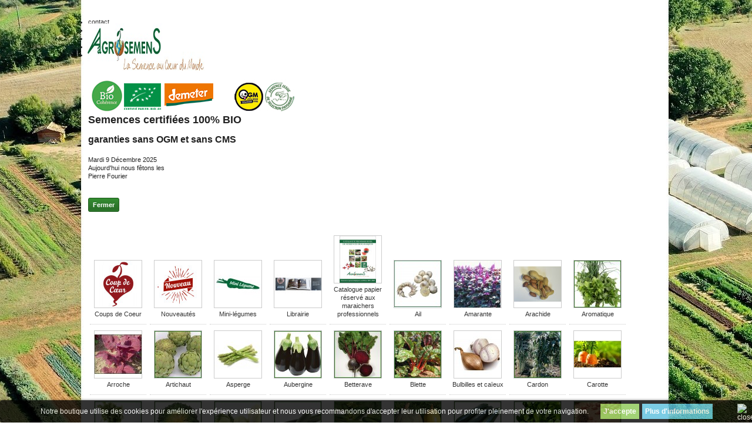

--- FILE ---
content_type: text/html; charset=utf-8
request_url: https://www.agrosemens.com/281-les-jaunes
body_size: 19911
content:


<!DOCTYPE html PUBLIC "-//W3C//DTD XHTML 1.1//EN" "http://www.w3.org/TR/xhtml11/DTD/xhtml11.dtd"> <!--[if lt IE 7]><html class="no-js lt-ie9 lt-ie8 lt-ie7 " lang="fr"> <![endif]--> <!--[if IE 7]><html class="no-js lt-ie9 lt-ie8 ie7" lang="fr"> <![endif]--> <!--[if IE 8]><html class="no-js lt-ie9 ie8" lang="fr"> <![endif]--> <!--[if gt IE 8]><html class="no-js ie9" lang="fr"> <![endif]--><html xmlns="http://www.w3.org/1999/xhtml" xml:lang="fr"><head><title>Les Jaunes -  AGROSEMENS - La Semence au Coeur du Monde</title><meta http-equiv="Content-Type" content="application/xhtml+xml; charset=utf-8" /><meta http-equiv="content-language" content="fr" /><meta name="generator" content="PrestaShop" /><meta name="robots" content="index,follow" /><link rel="icon" type="image/vnd.microsoft.icon" href="/img/favicon.jpg?1741345849" /><link rel="shortcut icon" type="image/x-icon" href="/img/favicon.jpg?1741345849" /><script type="text/javascript">var baseDir = 'https://www.agrosemens.com/';
			var baseUri = 'https://www.agrosemens.com/';
			var static_token = '655efbaa251f0445148d70889fc4dc9b';
			var token = '91e7b11cc26d0af1f556606fee7d7ac6';
			var priceDisplayPrecision = 2;
			var priceDisplayMethod = 1;
			var roundMode = 2;</script><script>/*<![CDATA[*/(function(w,d,s,l,i){w[l]=w[l]||[];w[l].push({'gtm.start':
new Date().getTime(),event:'gtm.js'});var f=d.getElementsByTagName(s)[0],
j=d.createElement(s),dl=l!='dataLayer'?'&l='+l:'';j.async=true;j.src=
'https://www.googletagmanager.com/gtm.js?id='+i+dl;f.parentNode.insertBefore(j,f);
})(window,document,'script','dataLayer','GTM-PP6R9L2M');/*]]>*/</script><link href="/themes/agrosemens154/css/grid_prestashop.css" rel="stylesheet" type="text/css" media="all" /><link href="/themes/agrosemens154/css/global.css" rel="stylesheet" type="text/css" media="all" /><link href="/themes/agrosemens154/css/scenes.css" rel="stylesheet" type="text/css" media="all" /><link href="/themes/agrosemens154/css/category.css" rel="stylesheet" type="text/css" media="all" /><link href="/themes/agrosemens154/css/product_list.css" rel="stylesheet" type="text/css" media="all" /><link href="/modules/productcomments/productcomments.css" rel="stylesheet" type="text/css" media="all" /><link href="/js/jquery/plugins/autocomplete/jquery.autocomplete.css" rel="stylesheet" type="text/css" media="all" /><link href="/modules/blocksearch/blocksearch.css" rel="stylesheet" type="text/css" media="all" /><link href="/modules/blockpermanentlinks/blockpermanentlinks.css" rel="stylesheet" type="text/css" media="all" /><link href="/modules/blockcart/blockcart.css" rel="stylesheet" type="text/css" media="all" /><link href="/modules/editorial/editorial.css" rel="stylesheet" type="text/css" media="all" /><link href="/modules/blockuserinfo/blockuserinfo.css" rel="stylesheet" type="text/css" media="all" /><link href="/modules/blocklanguages/blocklanguages.css" rel="stylesheet" type="text/css" media="all" /><link href="/modules/blockmyaccountfooter/blockmyaccount.css" rel="stylesheet" type="text/css" media="all" /><link href="/js/jquery/ui/themes/base/jquery.ui.theme.css" rel="stylesheet" type="text/css" media="all" /><link href="/js/jquery/ui/themes/base/jquery.ui.slider.css" rel="stylesheet" type="text/css" media="all" /><link href="/js/jquery/ui/themes/base/jquery.ui.core.css" rel="stylesheet" type="text/css" media="all" /><link href="/modules/blocklayered/blocklayered-15.css" rel="stylesheet" type="text/css" media="all" /><link href="/modules/homefeatured/homefeatured.css" rel="stylesheet" type="text/css" media="all" /><link href="/modules/ac_headerjs/js/chosen/chosen.min.css" rel="stylesheet" type="text/css" media="all" /><link href="/themes/agrosemens154/css/jquery.calendarPicker.css" rel="stylesheet" type="text/css" media="all" /><link href="/js/jquery/plugins/fancybox/jquery.fancybox.css" rel="stylesheet" type="text/css" media="all" /><link href="/modules/ac_menutop/ac_menutop.css" rel="stylesheet" type="text/css" media="all" /><link href="/modules/blockspecialscarroussel/css/domblockspecarroussel.css" rel="stylesheet" type="text/css" media="all" /><link href="/modules/blockspecialscarroussel/css/jquery.countdown.css" rel="stylesheet" type="text/css" media="all" /><link href="/modules/sendtoafriend/sendtoafriend.css" rel="stylesheet" type="text/css" media="all" /><link href="/modules/mailalerts/mailalerts.css" rel="stylesheet" type="text/css" media="all" /><link href="/modules/ac_rgpd/ac_rgpd.css" rel="stylesheet" type="text/css" media="all" /><link href="/modules/quickpass//views/css/quickpass.fo.css" rel="stylesheet" type="text/css" media="all" /><script src="/js/jquery/jquery-1.7.2.min.js" type="text/javascript"></script><script src="/js/jquery/plugins/jquery.easing.js" type="text/javascript"></script><script src="/js/tools.js" type="text/javascript"></script><script src="/js/jquery/plugins/autocomplete/jquery.autocomplete.js" type="text/javascript"></script><script src="/modules/blockcart/ajax-cart.js" type="text/javascript"></script><script src="/themes/agrosemens154/js/tools/treeManagement.js" type="text/javascript"></script><script src="/modules/blocklayered/blocklayered.js" type="text/javascript"></script><script src="/js/jquery/ui/jquery.ui.core.min.js" type="text/javascript"></script><script src="/js/jquery/ui/jquery.ui.widget.min.js" type="text/javascript"></script><script src="/js/jquery/ui/jquery.ui.mouse.min.js" type="text/javascript"></script><script src="/js/jquery/ui/jquery.ui.slider.min.js" type="text/javascript"></script><script src="/js/jquery/plugins/jquery.scrollTo.js" type="text/javascript"></script><script src="/modules/ac_headerjs/js/ac_headerjs.js" type="text/javascript"></script><script src="/modules/ac_headerjs/js/chosen/chosen.jquery.js" type="text/javascript"></script><script src="/themes/agrosemens154/js/jquery.calendarPicker.js" type="text/javascript"></script><script src="/js/jquery/plugins/fancybox/jquery.fancybox.js" type="text/javascript"></script><script src="/modules/ac_messagestransporteurs/js/ac_messagestransporteurs.js" type="text/javascript"></script><script src="/modules/blockspecialscarroussel/js/count/jquery.countdown.js" type="text/javascript"></script><script src="/modules/blockspecialscarroussel/js/count/jquery.countdown-fr.js" type="text/javascript"></script><script src="/modules/blockspecialscarroussel/js/olcSlider.js" type="text/javascript"></script><script src="/modules/popuppro/js/hidepopup.js" type="text/javascript"></script><script src="/modules/popuppro/js/jquery.joverlay.min.js" type="text/javascript"></script><script src="/modules/ac_rgpd/ac_rgpd.js" type="text/javascript"></script><script src="/modules/quickpass//views/js/quickpass.fo.js" type="text/javascript"></script><script>/*<![CDATA[*/var ac_messagestransporteurs_liste={"62":"","78":"","93":"https:\/\/www.agrosemens.com\/cms.php?id_cms=11&content_only=1","95":"https:\/\/www.agrosemens.com\/cms.php?id_cms=13&content_only=1","100":"","105":"","106":"","108":"","109":"https:\/\/www.agrosemens.com\/cms.php?id_cms=13&content_only=1","117":"","118":"","119":"https:\/\/www.agrosemens.com\/cms.php?id_cms=11&content_only=1","120":"","121":"","124":"","125":"https:\/\/www.agrosemens.com\/cms.php?id_cms=11&content_only=1","126":"https:\/\/www.agrosemens.com\/cms.php?id_cms=13&content_only=1","127":"","128":"","129":"","137":"","138":"","144":"","149":"","169":"","170":"","205":"https:\/\/www.agrosemens.com\/cms.php?id_cms=13&content_only=1","206":"","207":"","208":"","212":"","216":"","220":""};/*]]>*/</script><div id="liste_messages_transporteurs" ref="ac_messagestransporteurs" style="display:none;"> <a class="fanxybox.iframe" href="" id="ac_messagestransporteurs_lien"></a><div id="carrier93"></div><div id="carrier95"></div><div id="carrier109"></div><div id="carrier119"></div><div id="carrier125"></div><div id="carrier126"></div><div id="carrier205"></div></div><style>#jOverlayContent {
        display: none;
    }

    #close {
        z-index: 9999999999999999999;
        cursor: pointer;
        display: block;
        width: 32px;
        height: 32px;
        position: absolute;
        right: -18px;
        top: -18px;
        background: url('https://www.agrosemens.com/modules/popuppro/close.png') top left no-repeat; 
        clear: both;
        overflow: hidden;
    }

    @media only screen and (min-width: 200px) and (max-width: 568px) {
        #popuppro {
            display: none;
        }

        #popuppro_tablet {
            display: none;
        }

        #popuppro_mobile {
            display: block !important;
        }
    }

    @media only screen and (min-width: 569px) and (max-width: 960px) {
        #popuppro {
            display: none;
        }

        #popuppro_tablet {
            display: block !important;
        }

        #popuppro_mobile {
            display: none;
        }
    }

    @media (min-width: 961px) {
        #popuppro {
            display: block !important;
        }

        #popuppro_tablet {
            display: none;
        }

        #popuppro_mobile {
            display: none;
        }
    }</style><script>$(document).ready(function () {
        $(".showpopuppro").click(function () {
            var postoptions = "getparams=" + $(this).attr("title");
            $.post(baseDir + "modules/popuppro/ajax_popuppro.php", postoptions, function (data) {
                eval(data);
            });
        });
    });</script><style>/*<![CDATA[*//* CSS for versions >= 1.5 and < 1.6 */
	.lgcookieslaw_banner {
        display:table;
		width:100%;
		position:fixed;
		left:0;
		repeat-x scroll left top;
		background: #000000;
		border-color: #000000;
		border-left: 1px solid #000000;
		border-radius: 3px 3px 3px 3px;
		border-right: 1px solid #000000;
		color: #FFFFFF !important;
		z-index: 99999;
		border-style: solid;
		border-width: 1px;
		margin: 0;
		outline: medium none;
		text-align: center;
		vertical-align: middle;
		text-shadow: 0 0 0 0;
		-webkit-box-shadow: 0px 1px 5px 0px #000000;
		-moz-box-shadow:    0px 1px 5px 0px #000000;
		box-shadow:         0px 1px 5px 0px #000000;
		font-size: 12px;
	
		bottom:0;;
		opacity:0.8;
	
	}

	.lgcookieslaw_banner > form
	{
		position:relative;
	}

	.lgcookieslaw_banner span.lgcookieslaw_btn
	{
		border-color: #8BC954 !important;
		background: #8BC954 !important;
		color: #FFFFFF !important;
		text-align: center;
		margin: 0;
		padding: 0 5px;
		display: inline-block;
		border: 0;
		font-weight: bold;
		height: 26px;
		line-height: 26px;
		width: auto;
		font-size: 12px;
		cursor: pointer;
	}

	.lgcookieslaw_banner span:hover.lgcookieslaw_btn
	{
		moz-opacity:0.85;
		opacity: 0.85;
		filter: alpha(opacity=85);
	}

	.lgcookieslaw_banner a.lgcookieslaw_btn
	{
		border-color: #5BC0DE;
		background: #5BC0DE;
		color: #FFFFFF !important;
		margin: 0;
		padding: 0 5px;
		display: inline-block;
		border: 0;
		font-weight: bold;
		height: 26px;
		line-height: 26px;
		width: auto;
		font-size: 12px;
	}

	@media (max-width: 768px) {
		.lgcookieslaw_banner span.lgcookieslaw_btn,
		.lgcookieslaw_banner a.lgcookieslaw_btn {
			height: auto;
		}
	}

	.lgcookieslaw_banner > form a:hover.lgcookieslaw_btn
	{
		moz-opacity:0.85;
		opacity: 0.85;
		filter: alpha(opacity=85);
	}

	.lgcookieslaw_close_banner_btn
	{
		cursor:pointer;
		height:21px;
		max-width:21px;
		width:21px;
	}

	.lgcookieslaw_container {
		display:table;
		margin: 0 auto;
	}

	.lgcookieslaw_button_container {
		display:table-cell;
		padding: 5px 0;
		vertical-align: middle;
	}

	.lgcookieslaw_button_container div{
		display:table-cell;
		padding: 0px 5px 0px 0px;
		vertical-align: middle;
	}

	.lgcookieslaw_message {
		display:table-cell;
		font-size: 12px;
		padding: 5px 20px 5px 5px;
		vertical-align: middle;
	}

	.lgcookieslaw_btn-close {
		position:absolute;
		right:5px;
		top:5px;
	}/*]]>*/</style><script type="text/javascript">/*<![CDATA[*/function closeinfo(accept)
    {
        var banners = document.getElementsByClassName("lgcookieslaw_banner");
        if( banners ) {
            for (var i = 0; i < banners.length; i++) {
                banners[i].style.display = 'none';
            }
        }

        if (typeof accept != 'undefined' && accept == true) {
            setCookie("__lglaw", 1, 31536000);
        }
    }

    function checkLgCookie()
    {
        return document.cookie.match(/^(.*;)?\s*__lglaw\s*=\s*[^;]+(.*)?$/);
    }

    function setCookie(cname, cvalue, exdays) {
        var d = new Date();
        d.setTime(d.getTime() + (exdays * 1000));
        var expires = "expires=" + d.toUTCString();
        document.cookie = cname + "=" + cvalue + ";" + expires + ";path=/";
    }

    var lgbtnclick = function(){
        var buttons = document.getElementsByClassName("lgcookieslaw_btn_accept");
        if( buttons != null ) {
            for (var i = 0; i < buttons.length; i++) {
                buttons[i].addEventListener("click", function () {
                    closeinfo(true);
                                        
                });
            }
        }
    };

    window.addEventListener('load',function(){
        if( checkLgCookie() ) {
            closeinfo();
        } else {
            
                        
            lgbtnclick();
        }
    });/*]]>*/</script><script type="text/javascript">var qp_ajax = '/modules/quickpass/ajax.php';
    var loader_img = '/modules/quickpass/views/img/indicator_bar.gif';</script></head><body class="  " id="category"><noscript><iframe height="0" src="https://www.googletagmanager.com/ns.html?id=GTM-PP6R9L2M" style="display:none;visibility:hidden" width="0"></iframe></noscript><div class="container_9 clearfix" id="page"><div class="grid_9 alpha omega" id="header"> <a href="https://www.agrosemens.com/" id="header_logo" title=" AGROSEMENS - La Semence au Coeur du Monde "> <img class="logo" src="/img/logo.jpg?1741345849" alt=" AGROSEMENS - La Semence au Coeur du Monde " width="400" height="85"  /> </a><div class="grid_9 omega" id="header_right"><ul id="header_links"><li id="header_link_contact"><a href="https://www.agrosemens.com/contactez-nous" title="contact">contact</a></li><li id="header_link_sitemap"><a href="https://www.agrosemens.com/plan-du-site" title="plan du site">plan du site</a></li><li id="header_link_bookmark"><script type="text/javascript">writeBookmarkLink('https://www.agrosemens.com/281-les-jaunes', 'Les Jaunes -  AGROSEMENS - La Semence au Coeur du Monde ', 'favoris');</script></li></ul><div id="header_user"><ul id="header_nav"><li id="shopping_cart"> <a href="https://www.agrosemens.com/commande" rel="nofollow" title="Voir mon panier">Panier : <span class="ajax_cart_quantity hidden">0</span> <span class="ajax_cart_product_txt hidden">produit</span> <span class="ajax_cart_product_txt_s hidden">produits</span> <span class="ajax_cart_total hidden"> </span> <span class="ajax_cart_no_product">(vide)</span> </a></li><li id="your_account"><a href="https://www.agrosemens.com/mon-compte" rel="nofollow" title="Voir mon compte client">Votre compte</a></li></ul><p id="header_user_info"> Bienvenue <a class="login" href="https://www.agrosemens.com/mon-compte" rel="nofollow" title="Identifiez-vous">Identifiez-vous</a></p></div><div id="social"><div class="addthis_toolbox addthis_default_style "> <a class="addthis_button_facebook_like" fb:like:layout="button_count"></a> <a class="addthis_button_tweet"></a> <a class="addthis_counter addthis_pill_style"></a></div><script async="async" src="https://s7.addthis.com/js/250/addthis_widget.js#pubid=ra-4e16fae0514528b6" type="text/javascript"></script></div><link rel="stylesheet" href="https://www.agrosemens.com/modules/tutorial/css/layout3.css" type="text/css" /><div id="header_left"><div id="licences"> <a href="download/Certificat-Bio-Agrosemens.pdf" id="certificats" target="_blank" title="T&eacute;l&eacute;chargez le certificat Bio"> <img src="https://www.agrosemens.com/img/certificats.jpg" alt="Certificats" /> </a></div><h2>Semences certifiées 100% BIO</h2><h3>garanties sans OGM et sans CMS</h3><div id="almanach"><div id="date">Mardi 9 D&eacute;cembre 2025</div><div id="annonce">Aujourd'hui nous fêtons les</div><div id="fete">Pierre Fourier</div></div></div><div id="catmenu"><div id="subcategories"><p class="clear" style="padding-top: 15px;"> <input type="button" class="exclusive" value="Fermer" onclick="$('#catmenu').fadeOut();" style="margin: 0 auto;"/></p><ul class="inline_list"><li> <a href="https://www.agrosemens.com/2479-coups-de-coeur" title="Coups de Coeur"> <img src="https://www.agrosemens.com/c/2479-medium/coups-de-coeur.jpg" alt="" /> </a> <br /> <a href="https://www.agrosemens.com/2479-coups-de-coeur">Coups de Coeur</a></li><li> <a href="https://www.agrosemens.com/2475-nouveautes" title="Nouveaut&eacute;s"> <img src="https://www.agrosemens.com/c/2475-medium/nouveautes.jpg" alt="" /> </a> <br /> <a href="https://www.agrosemens.com/2475-nouveautes">Nouveaut&eacute;s</a></li><li> <a href="https://www.agrosemens.com/232-mini-legumes" title="Mini-l&eacute;gumes"> <img src="https://www.agrosemens.com/c/232-medium/mini-legumes.jpg" alt="" /> </a> <br /> <a href="https://www.agrosemens.com/232-mini-legumes">Mini-l&eacute;gumes</a></li><li> <a href="https://www.agrosemens.com/131-librairie" title="Librairie"> <img src="https://www.agrosemens.com/c/131-medium/librairie.jpg" alt="" /> </a> <br /> <a href="https://www.agrosemens.com/131-librairie">Librairie</a></li><li> <a href="https://www.agrosemens.com/128-catalogue-papier-reserve-aux-maraichers-professionnels" title="Catalogue papier r&eacute;serv&eacute; aux maraichers professionnels"> <img src="https://www.agrosemens.com/c/128-medium/catalogue-papier-reserve-aux-maraichers-professionnels.jpg" alt="" /> </a> <br /> <a href="https://www.agrosemens.com/128-catalogue-papier-reserve-aux-maraichers-professionnels">Catalogue papier r&eacute;serv&eacute; aux maraichers professionnels</a></li><li> <a href="https://www.agrosemens.com/197-ail" title="Ail"> <img src="https://www.agrosemens.com/c/197-medium/ail.jpg" alt="" /> </a> <br /> <a href="https://www.agrosemens.com/197-ail">Ail</a></li><li> <a href="https://www.agrosemens.com/144-amarante" title="Amarante"> <img src="https://www.agrosemens.com/c/144-medium/amarante.jpg" alt="" /> </a> <br /> <a href="https://www.agrosemens.com/144-amarante">Amarante</a></li><li> <a href="https://www.agrosemens.com/2489-arachide" title="Arachide"> <img src="https://www.agrosemens.com/c/2489-medium/arachide.jpg" alt="" /> </a> <br /> <a href="https://www.agrosemens.com/2489-arachide">Arachide</a></li><li> <a href="https://www.agrosemens.com/5-jardin-graine-bio-Aromatique" title="Aromatique"> <img src="https://www.agrosemens.com/c/5-medium/jardin-graine-bio-Aromatique.jpg" alt="" /> </a> <br /> <a href="https://www.agrosemens.com/5-jardin-graine-bio-Aromatique">Aromatique</a></li><li> <a href="https://www.agrosemens.com/124-arroche" title="Arroche"> <img src="https://www.agrosemens.com/c/124-medium/arroche.jpg" alt="" /> </a> <br /> <a href="https://www.agrosemens.com/124-arroche">Arroche</a></li><li> <a href="https://www.agrosemens.com/6-jardin-graine-bio-Artichaut" title="Artichaut"> <img src="https://www.agrosemens.com/c/6-medium/jardin-graine-bio-Artichaut.jpg" alt="" /> </a> <br /> <a href="https://www.agrosemens.com/6-jardin-graine-bio-Artichaut">Artichaut</a></li><li> <a href="https://www.agrosemens.com/199-asperge" title="Asperge"> <img src="https://www.agrosemens.com/c/199-medium/asperge.jpg" alt="" /> </a> <br /> <a href="https://www.agrosemens.com/199-asperge">Asperge</a></li><li> <a href="https://www.agrosemens.com/7-jardin-graine-bio-Aubergine" title="Aubergine"> <img src="https://www.agrosemens.com/c/7-medium/jardin-graine-bio-Aubergine.jpg" alt="" /> </a> <br /> <a href="https://www.agrosemens.com/7-jardin-graine-bio-Aubergine">Aubergine</a></li><li> <a href="https://www.agrosemens.com/8-jardin-graine-bio-Betterave" title="Betterave"> <img src="https://www.agrosemens.com/c/8-medium/jardin-graine-bio-Betterave.jpg" alt="" /> </a> <br /> <a href="https://www.agrosemens.com/8-jardin-graine-bio-Betterave">Betterave</a></li><li> <a href="https://www.agrosemens.com/9-jardin-graine-bio-Blette" title="Blette "> <img src="https://www.agrosemens.com/c/9-medium/jardin-graine-bio-Blette.jpg" alt="" /> </a> <br /> <a href="https://www.agrosemens.com/9-jardin-graine-bio-Blette">Blette </a></li><li> <a href="https://www.agrosemens.com/198-bulbilles-et-caieux" title="Bulbilles et ca&iuml;eux"> <img src="https://www.agrosemens.com/c/198-medium/bulbilles-et-caieux.jpg" alt="" /> </a> <br /> <a href="https://www.agrosemens.com/198-bulbilles-et-caieux">Bulbilles et ca&iuml;eux</a></li><li> <a href="https://www.agrosemens.com/11-jardin-graine-bio-Cardon" title="Cardon "> <img src="https://www.agrosemens.com/c/11-medium/jardin-graine-bio-Cardon.jpg" alt="" /> </a> <br /> <a href="https://www.agrosemens.com/11-jardin-graine-bio-Cardon">Cardon </a></li><li> <a href="https://www.agrosemens.com/12-jardin-graine-bio-Carotte" title="Carotte"> <img src="https://www.agrosemens.com/c/12-medium/jardin-graine-bio-Carotte.jpg" alt="" /> </a> <br /> <a href="https://www.agrosemens.com/12-jardin-graine-bio-Carotte">Carotte</a></li><li> <a href="https://www.agrosemens.com/13-jardin-graine-bio-Celeris" title="Celeris"> <img src="https://www.agrosemens.com/c/13-medium/jardin-graine-bio-Celeris.jpg" alt="" /> </a> <br /> <a href="https://www.agrosemens.com/13-jardin-graine-bio-Celeris">Celeris</a></li><li> <a href="https://www.agrosemens.com/14-jardin-graine-bio-chicorees" title="Chicor&eacute;es"> <img src="https://www.agrosemens.com/c/14-medium/jardin-graine-bio-chicorees.jpg" alt="" /> </a> <br /> <a href="https://www.agrosemens.com/14-jardin-graine-bio-chicorees">Chicor&eacute;es</a></li><li> <a href="https://www.agrosemens.com/15-jardin-graine-bio-Choux" title="Choux"> <img src="https://www.agrosemens.com/c/15-medium/jardin-graine-bio-Choux.jpg" alt="" /> </a> <br /> <a href="https://www.agrosemens.com/15-jardin-graine-bio-Choux">Choux</a></li><li> <a href="https://www.agrosemens.com/16-jardin-graine-bio-Concombre" title="Concombre"> <img src="https://www.agrosemens.com/c/16-medium/jardin-graine-bio-Concombre.jpg" alt="" /> </a> <br /> <a href="https://www.agrosemens.com/16-jardin-graine-bio-Concombre">Concombre</a></li><li> <a href="https://www.agrosemens.com/17-jardin-graine-bio-Cornichon" title="Cornichon"> <img src="https://www.agrosemens.com/c/17-medium/jardin-graine-bio-Cornichon.jpg" alt="" /> </a> <br /> <a href="https://www.agrosemens.com/17-jardin-graine-bio-Cornichon">Cornichon</a></li><li> <a href="https://www.agrosemens.com/120-jardin-graine-bio-courges" title="Courges"> <img src="https://www.agrosemens.com/c/120-medium/jardin-graine-bio-courges.jpg" alt="" /> </a> <br /> <a href="https://www.agrosemens.com/120-jardin-graine-bio-courges">Courges</a></li><li> <a href="https://www.agrosemens.com/19-jardin-graine-bio-Courgette" title="Courgette"> <img src="https://www.agrosemens.com/c/19-medium/jardin-graine-bio-Courgette.jpg" alt="" /> </a> <br /> <a href="https://www.agrosemens.com/19-jardin-graine-bio-Courgette">Courgette</a></li><li> <a href="https://www.agrosemens.com/20-jardin-graine-bio-Cresson" title="Cresson "> <img src="https://www.agrosemens.com/c/20-medium/jardin-graine-bio-Cresson.jpg" alt="" /> </a> <br /> <a href="https://www.agrosemens.com/20-jardin-graine-bio-Cresson">Cresson </a></li><li> <a href="https://www.agrosemens.com/21-jardin-graine-bio-Echalote" title="Echalote "> <img src="https://www.agrosemens.com/c/21-medium/jardin-graine-bio-Echalote.jpg" alt="" /> </a> <br /> <a href="https://www.agrosemens.com/21-jardin-graine-bio-Echalote">Echalote </a></li><li> <a href="https://www.agrosemens.com/22-jardin-graine-bio-Engrais-Verts" title="Engrais Verts"> <img src="https://www.agrosemens.com/c/22-medium/jardin-graine-bio-Engrais-Verts.jpg" alt="" /> </a> <br /> <a href="https://www.agrosemens.com/22-jardin-graine-bio-Engrais-Verts">Engrais Verts</a></li><li> <a href="https://www.agrosemens.com/24-jardin-graine-bio-Epinard" title="Epinard"> <img src="https://www.agrosemens.com/c/24-medium/jardin-graine-bio-Epinard.jpg" alt="" /> </a> <br /> <a href="https://www.agrosemens.com/24-jardin-graine-bio-Epinard">Epinard</a></li><li> <a href="https://www.agrosemens.com/25-jardin-graine-bio-Fenouil" title="Fenouil"> <img src="https://www.agrosemens.com/c/25-medium/jardin-graine-bio-Fenouil.jpg" alt="" /> </a> <br /> <a href="https://www.agrosemens.com/25-jardin-graine-bio-Fenouil">Fenouil</a></li><li> <a href="https://www.agrosemens.com/26-jardin-graine-bio-feve" title="F&egrave;ve"> <img src="https://www.agrosemens.com/c/26-medium/jardin-graine-bio-feve.jpg" alt="" /> </a> <br /> <a href="https://www.agrosemens.com/26-jardin-graine-bio-feve">F&egrave;ve</a></li><li> <a href="https://www.agrosemens.com/27-jardin-graine-bio-Fleurs" title="Fleurs"> <img src="https://www.agrosemens.com/c/27-medium/jardin-graine-bio-Fleurs.jpg" alt="" /> </a> <br /> <a href="https://www.agrosemens.com/27-jardin-graine-bio-Fleurs">Fleurs</a></li><li> <a href="https://www.agrosemens.com/221-fraises" title="Fraises"> <img src="https://www.agrosemens.com/c/221-medium/fraises.jpg" alt="" /> </a> <br /> <a href="https://www.agrosemens.com/221-fraises">Fraises</a></li><li> <a href="https://www.agrosemens.com/28-jardin-graine-bio-Gombo" title="Gombo"> <img src="https://www.agrosemens.com/c/28-medium/jardin-graine-bio-Gombo.jpg" alt="" /> </a> <br /> <a href="https://www.agrosemens.com/28-jardin-graine-bio-Gombo">Gombo</a></li><li> <a href="https://www.agrosemens.com/29-jardin-graine-bio-Haricot" title="Haricot"> <img src="https://www.agrosemens.com/c/29-medium/jardin-graine-bio-Haricot.jpg" alt="" /> </a> <br /> <a href="https://www.agrosemens.com/29-jardin-graine-bio-Haricot">Haricot</a></li><li> <a href="https://www.agrosemens.com/31-jardin-graine-bio-Jeunes-Pousses" title="Jeunes Pousses"> <img src="https://www.agrosemens.com/c/31-medium/jardin-graine-bio-Jeunes-Pousses.jpg" alt="" /> </a> <br /> <a href="https://www.agrosemens.com/31-jardin-graine-bio-Jeunes-Pousses">Jeunes Pousses</a></li><li> <a href="https://www.agrosemens.com/204-kiwano" title="Kiwano"> <img src="https://www.agrosemens.com/c/204-medium/kiwano.jpg" alt="" /> </a> <br /> <a href="https://www.agrosemens.com/204-kiwano">Kiwano</a></li><li> <a href="https://www.agrosemens.com/32-jardin-graine-bio-Laitue" title="Laitue"> <img src="https://www.agrosemens.com/c/32-medium/jardin-graine-bio-Laitue.jpg" alt="" /> </a> <br /> <a href="https://www.agrosemens.com/32-jardin-graine-bio-Laitue">Laitue</a></li><li> <a href="https://www.agrosemens.com/33-jardin-graine-bio-Lentille" title="Lentille "> <img src="https://www.agrosemens.com/c/33-medium/jardin-graine-bio-Lentille.jpg" alt="" /> </a> <br /> <a href="https://www.agrosemens.com/33-jardin-graine-bio-Lentille">Lentille </a></li><li> <a href="https://www.agrosemens.com/34-jardin-graine-bio-mache" title="M&acirc;che"> <img src="https://www.agrosemens.com/c/34-medium/jardin-graine-bio-mache.jpg" alt="" /> </a> <br /> <a href="https://www.agrosemens.com/34-jardin-graine-bio-mache">M&acirc;che</a></li><li> <a href="https://www.agrosemens.com/35-jardin-graine-bio-mais-" title="Ma&iuml;s "> <img src="https://www.agrosemens.com/c/35-medium/jardin-graine-bio-mais-.jpg" alt="" /> </a> <br /> <a href="https://www.agrosemens.com/35-jardin-graine-bio-mais-">Ma&iuml;s </a></li><li> <a href="https://www.agrosemens.com/36-jardin-graine-bio-Melon" title="Melon"> <img src="https://www.agrosemens.com/c/36-medium/jardin-graine-bio-Melon.jpg" alt="" /> </a> <br /> <a href="https://www.agrosemens.com/36-jardin-graine-bio-Melon">Melon</a></li><li> <a href="https://www.agrosemens.com/37-jardin-graine-bio-Navet" title="Navet"> <img src="https://www.agrosemens.com/c/37-medium/jardin-graine-bio-Navet.jpg" alt="" /> </a> <br /> <a href="https://www.agrosemens.com/37-jardin-graine-bio-Navet">Navet</a></li><li> <a href="https://www.agrosemens.com/38-jardin-graine-bio-Oignon" title="Oignon"> <img src="https://www.agrosemens.com/c/38-medium/jardin-graine-bio-Oignon.jpg" alt="" /> </a> <br /> <a href="https://www.agrosemens.com/38-jardin-graine-bio-Oignon">Oignon</a></li><li> <a href="https://www.agrosemens.com/176-oseille" title="Oseille"> <img src="https://www.agrosemens.com/c/176-medium/oseille.jpg" alt="" /> </a> <br /> <a href="https://www.agrosemens.com/176-oseille">Oseille</a></li><li> <a href="https://www.agrosemens.com/145-oseille" title="Oseille de Guin&eacute;e"> <img src="https://www.agrosemens.com/c/145-medium/oseille.jpg" alt="" /> </a> <br /> <a href="https://www.agrosemens.com/145-oseille">Oseille de Guin&eacute;e</a></li><li> <a href="https://www.agrosemens.com/39-jardin-graine-bio-Panais" title="Panais"> <img src="https://www.agrosemens.com/c/39-medium/jardin-graine-bio-Panais.jpg" alt="" /> </a> <br /> <a href="https://www.agrosemens.com/39-jardin-graine-bio-Panais">Panais</a></li><li> <a href="https://www.agrosemens.com/40-jardin-graine-bio-Pasteque" title="Pasteque "> <img src="https://www.agrosemens.com/c/40-medium/jardin-graine-bio-Pasteque.jpg" alt="" /> </a> <br /> <a href="https://www.agrosemens.com/40-jardin-graine-bio-Pasteque">Pasteque </a></li><li> <a href="https://www.agrosemens.com/42-jardin-graine-bio-Patisson" title="Patisson "> <img src="https://www.agrosemens.com/c/42-medium/jardin-graine-bio-Patisson.jpg" alt="" /> </a> <br /> <a href="https://www.agrosemens.com/42-jardin-graine-bio-Patisson">Patisson </a></li><li> <a href="https://www.agrosemens.com/180-physalis" title="Physalis"> <img src="https://www.agrosemens.com/c/180-medium/physalis.jpg" alt="" /> </a> <br /> <a href="https://www.agrosemens.com/180-physalis">Physalis</a></li><li> <a href="https://www.agrosemens.com/43-jardin-graine-bio-Piment" title="Piment "> <img src="https://www.agrosemens.com/c/43-medium/jardin-graine-bio-Piment.jpg" alt="" /> </a> <br /> <a href="https://www.agrosemens.com/43-jardin-graine-bio-Piment">Piment </a></li><li> <a href="https://www.agrosemens.com/184-pimprenelle" title="Pimprenelle"> <img src="https://www.agrosemens.com/c/184-medium/pimprenelle.jpg" alt="" /> </a> <br /> <a href="https://www.agrosemens.com/184-pimprenelle">Pimprenelle</a></li><li> <a href="https://www.agrosemens.com/44-jardin-graine-bio-Poireau" title="Poireau"> <img src="https://www.agrosemens.com/c/44-medium/jardin-graine-bio-Poireau.jpg" alt="" /> </a> <br /> <a href="https://www.agrosemens.com/44-jardin-graine-bio-Poireau">Poireau</a></li><li> <a href="https://www.agrosemens.com/215-pomme-de-terre" title="Pomme de terre"> <img src="https://www.agrosemens.com/c/215-medium/pomme-de-terre.jpg" alt="" /> </a> <br /> <a href="https://www.agrosemens.com/215-pomme-de-terre">Pomme de terre</a></li><li> <a href="https://www.agrosemens.com/203-porte-greffe" title="Porte Greffe"> <img src="https://www.agrosemens.com/c/203-medium/porte-greffe.jpg" alt="" /> </a> <br /> <a href="https://www.agrosemens.com/203-porte-greffe">Porte Greffe</a></li><li> <a href="https://www.agrosemens.com/45-jardin-graine-bio-Pois" title="Pois"> <img src="https://www.agrosemens.com/c/45-medium/jardin-graine-bio-Pois.jpg" alt="" /> </a> <br /> <a href="https://www.agrosemens.com/45-jardin-graine-bio-Pois">Pois</a></li><li> <a href="https://www.agrosemens.com/2473-pois-chiche" title="Pois-Chiche"> <img src="https://www.agrosemens.com/c/2473-medium/pois-chiche.jpg" alt="" /> </a> <br /> <a href="https://www.agrosemens.com/2473-pois-chiche">Pois-Chiche</a></li><li> <a href="https://www.agrosemens.com/46-jardin-graine-bio-Poivron" title="Poivron"> <img src="https://www.agrosemens.com/c/46-medium/jardin-graine-bio-Poivron.jpg" alt="" /> </a> <br /> <a href="https://www.agrosemens.com/46-jardin-graine-bio-Poivron">Poivron</a></li><li> <a href="https://www.agrosemens.com/48-jardin-graine-bio-Pourpier" title="Pourpier "> <img src="https://www.agrosemens.com/c/48-medium/jardin-graine-bio-Pourpier.jpg" alt="" /> </a> <br /> <a href="https://www.agrosemens.com/48-jardin-graine-bio-Pourpier">Pourpier </a></li><li> <a href="https://www.agrosemens.com/49-jardin-graine-bio-Radis" title="Radis"> <img src="https://www.agrosemens.com/c/49-medium/jardin-graine-bio-Radis.jpg" alt="" /> </a> <br /> <a href="https://www.agrosemens.com/49-jardin-graine-bio-Radis">Radis</a></li><li> <a href="https://www.agrosemens.com/50-jardin-graine-bio-Roquette" title="Roquette "> <img src="https://www.agrosemens.com/c/50-medium/jardin-graine-bio-Roquette.jpg" alt="" /> </a> <br /> <a href="https://www.agrosemens.com/50-jardin-graine-bio-Roquette">Roquette </a></li><li> <a href="https://www.agrosemens.com/183-rhubarbe" title="Rhubarbe"> <img src="https://www.agrosemens.com/c/183-medium/rhubarbe.jpg" alt="" /> </a> <br /> <a href="https://www.agrosemens.com/183-rhubarbe">Rhubarbe</a></li><li> <a href="https://www.agrosemens.com/121-jardin-graine-bio-rutabaga" title="Rutabaga"> <img src="https://www.agrosemens.com/c/121-medium/jardin-graine-bio-rutabaga.jpg" alt="" /> </a> <br /> <a href="https://www.agrosemens.com/121-jardin-graine-bio-rutabaga">Rutabaga</a></li><li> <a href="https://www.agrosemens.com/182-scorsonere" title="Scorson&egrave;re"> <img src="https://www.agrosemens.com/c/182-medium/scorsonere.jpg" alt="" /> </a> <br /> <a href="https://www.agrosemens.com/182-scorsonere">Scorson&egrave;re</a></li><li> <a href="https://www.agrosemens.com/2480-soja-edamame" title="Soja Edamame"> <img src="https://www.agrosemens.com/c/2480-medium/soja-edamame.jpg" alt="" /> </a> <br /> <a href="https://www.agrosemens.com/2480-soja-edamame">Soja Edamame</a></li><li> <a href="https://www.agrosemens.com/51-jardin-graine-bio-Stevia" title="Stevia"> <img src="https://www.agrosemens.com/c/51-medium/jardin-graine-bio-Stevia.jpg" alt="" /> </a> <br /> <a href="https://www.agrosemens.com/51-jardin-graine-bio-Stevia">Stevia</a></li><li> <a href="https://www.agrosemens.com/190-tetragone" title="Tetragone"> <img src="https://www.agrosemens.com/c/190-medium/tetragone.jpg" alt="" /> </a> <br /> <a href="https://www.agrosemens.com/190-tetragone">Tetragone</a></li><li> <a href="https://www.agrosemens.com/52-jardin-graine-bio-Tomate" title="Tomate"> <img src="https://www.agrosemens.com/c/52-medium/jardin-graine-bio-Tomate.jpg" alt="" /> </a> <br /> <a href="https://www.agrosemens.com/52-jardin-graine-bio-Tomate">Tomate</a></li><li> <a href="https://www.agrosemens.com/2488-promotions" title="Promotions"> <img src="https://www.agrosemens.com/c/2488-medium/promotions.jpg" alt="" /> </a> <br /> <a href="https://www.agrosemens.com/2488-promotions">Promotions</a></li></ul><p class="clear" style="padding-top: 15px;"> <input type="button" class="exclusive" value="Fermer" onclick="$('#catmenu').fadeOut();" style="margin: 0 auto;"/></p> <br class="clear"/></div></div><div class="block topmenu" ref="ac_menutop"><ul class="liste_items_menu_top"><li id="item_societe"><a alt="Société" class="itemTopMenu" href="https://www.agrosemens.com/content/4-societe">&nbsp;</a></li><li id="item_catalogue"><a  class="itemTopMenu" href="https://www.agrosemens.com/telechargement/CAT2026/mobile/index.html" target="_blank" title="Catalogue"></a></li><li alt="Espèces" id="item_especes"><span   class="itemTopMenu" onclick="javascript:$('#catmenu').show();">&nbsp;</span></li><li id="item_blog"><a class="itemTopMenu" href="https://www.agrosemens.com/blog" alt="blog" target=_blank">&nbsp;</a></li></ul></div><div class="block topmenu2" ref="ac_menutop2"><ul class="liste_items_menu_top2"><li id="item_FB"><a class="itemTopM" href="https://www.facebook.com/agrosemens.semencesbio" alt="blog" target=_blank">&nbsp;</a></li><li id="item_Insta"><a class="itemTopM" href="https://www.instagram.com/agrosemens_bio/" alt="blog" target=_blank">&nbsp;</a></li><li id="item_Twitter"><a class="itemTopM" href="https://twitter.com/AGROSEMENS" alt="blog" target=_blank">&nbsp;</a></li><li id="item_YT"><a class="itemTopM" href="https://www.youtube.com/channel/UCGWMW2o6sY6WT1-QM0a0meQ" alt="blog" target=_blank">&nbsp;</a></li></ul></div><div class="lgcookieslaw_banner" id="lgcookieslaw_banner"><div class="lgcookieslaw_container"><div class="lgcookieslaw_message">Notre boutique utilise des cookies pour améliorer l'expérience utilisateur et nous vous recommandons d'accepter leur utilisation pour profiter pleinement de votre navigation.</div><div class="lgcookieslaw_button_container"><div> <span class="lgcookieslaw_btn lgcookieslaw_btn_accept" id="lgcookieslaw_accept" onclick="closeinfo(true)">J'accepte</span></div><div> <a class="lgcookieslaw_btn" href="https://www.agrosemens.com/content/19-protection-des-donnees-personnelles-rgpd" id="lgcookieslaw_info" target="_blank"> Plus d'informations </a></div></div></div><div class="lgcookieslaw_btn-close" id="lgcookieslaw_close"> <img alt="close" class="lgcookieslaw_close_banner_btn" onclick="closeinfo();" src="/modules/lgcookieslaw/views/img/close.png"></div></div><div id=""><div style="display:none"><div id="quickpass"><form method="POST"> <label>Entrez l'adresse email liée à votre compte client</label><div class="input-group"> <input type="email" class="form-control qp_email" name="qp_email" id="qp_email" value="" placeholder="" /> <span class="input-group-btn"> <button class="btn btn-secondary" id="qp_passreco" name="qp_passreco" type="button">Envoyez l'email (vérifiez votre dossier Spam)</button> </span><div class="clearfix"></div></div><div class="clearfix"></div> <label class="alert" id="resltmsg"></label></form><div class="overlay forcehide"><img src="/modules/quickpass/views/img/indicator_bar.gif" alt="envoi du mail en cours" title="envoi du mail en cours" /></div></div></div></div></div></div><div class="grid_9 alpha omega clearfix" id="columns"><div class="column grid_2 alpha" id="left_column"><div class="block exclusive tpltheme" id="search_block_left"><p class="title_block">Rechercher</p><form action="https://www.agrosemens.com/recherche" id="searchbox" method="get"><p class="block_content"> <label for="search_query_block">Entrez un nom de produit</label> <input type="hidden" name="orderby" value="position" /> <input type="hidden" name="controller" value="search" /> <input type="hidden" name="orderway" value="desc" /> <input class="search_query" type="text" id="search_query_block" name="search_query" value="" /> <input type="submit" id="search_button" class="button_mini" value="ok" /></p></form></div><script type="text/javascript">/*<![CDATA[*/// 
		function tryToCloseInstantSearch() {
			if ($('#old_center_column').length > 0)
			{
				$('#center_column').remove();
				$('#old_center_column').attr('id', 'center_column');
				$('#center_column').show();
				return false;
			}
		}
		
		instantSearchQueries = new Array();
		function stopInstantSearchQueries(){
			for(i=0;i<instantSearchQueries.length;i++) {
				instantSearchQueries[i].abort();
			}
			instantSearchQueries = new Array();
		}
		
		$("#search_query_block").keyup(function(){
			if($(this).val().length > 0){
				stopInstantSearchQueries();
				instantSearchQuery = $.ajax({
					url: 'https://www.agrosemens.com/recherche',
					data: {
						instantSearch: 1,
						id_lang: 2,
						q: $(this).val()
					},
					dataType: 'html',
					type: 'POST',
					success: function(data){
						if($("#search_query_block").val().length > 0)
						{
							tryToCloseInstantSearch();
							$('#center_column').attr('id', 'old_center_column');
							$('#old_center_column').after('<div id="center_column" class="' + $('#old_center_column').attr('class') + '">'+data+'</div>');
							$('#old_center_column').hide();
							$("#instant_search_results a.close").click(function() {
								$("#search_query_block").val('');
								return tryToCloseInstantSearch();
							});
							return false;
						}
						else
							tryToCloseInstantSearch();
					}
				});
				instantSearchQueries.push(instantSearchQuery);
			}
			else
				tryToCloseInstantSearch();
		});
	///*]]>*/</script><script type="text/javascript">/*<![CDATA[*/// 
		$('document').ready( function() {
			$("#search_query_block")
				.autocomplete(
					'https://www.agrosemens.com/recherche', {
						minChars: 3,
						max: 10,
						width: 500,
						selectFirst: false,
						scroll: false,
						dataType: "json",
						formatItem: function(data, i, max, value, term) {
							return value;
						},
						parse: function(data) {
							var mytab = new Array();
							for (var i = 0; i < data.length; i++)
								mytab[mytab.length] = { data: data[i], value: data[i].cname + ' > ' + data[i].pname };
							return mytab;
						},
						extraParams: {
							ajaxSearch: 1,
							id_lang: 2
						}
					}
				)
				.result(function(event, data, formatted) {
					$('#search_query_block').val(data.pname);
					document.location.href = data.product_link;
				})
		});
	///*]]>*/</script><div class="block" id="categories_block_left"><p class="title_block">Catégories</p><div class="block_content"><ul class="tree dhtml"><li > <a href="https://www.agrosemens.com/2479-coups-de-coeur" title="">Coups de Coeur</a></li><li > <a href="https://www.agrosemens.com/2475-nouveautes" title="">Nouveaut&eacute;s</a></li><li > <a href="https://www.agrosemens.com/232-mini-legumes" title="">Mini-l&eacute;gumes</a><ul><li > <a href="https://www.agrosemens.com/2503-mini-aubergine" title="">Mini Aubergine</a></li><li > <a href="https://www.agrosemens.com/2504-mini-betterave" title="">Mini betterave</a></li><li > <a href="https://www.agrosemens.com/2505-mini-chou" title="">Mini chou</a></li><li > <a href="https://www.agrosemens.com/2506-mini-concombre" title="">Mini concombre</a></li><li > <a href="https://www.agrosemens.com/2507-mini-courge" title="">Mini courge</a></li><li > <a href="https://www.agrosemens.com/2508-mini-fenouil" title="">Mini fenouil</a></li><li > <a href="https://www.agrosemens.com/2509-mini-navet" title="">Mini navet</a></li><li > <a href="https://www.agrosemens.com/2510-mini-oignon" title="">Mini oignon</a></li><li > <a href="https://www.agrosemens.com/2511-mini-patisson" title="">Mini patisson</a></li><li > <a href="https://www.agrosemens.com/2512-mini-poivron-et-piment" title="">Mini poivron et piment</a></li><li class="last"> <a href="https://www.agrosemens.com/2513-mini-tomate" title="">Mini tomate</a></li></ul></li><li > <a href="https://www.agrosemens.com/131-librairie" title="">Librairie</a></li><li > <a href="https://www.agrosemens.com/128-catalogue-papier-reserve-aux-maraichers-professionnels" title="">Catalogue papier r&eacute;serv&eacute; aux maraichers professionnels</a></li><li > <a href="https://www.agrosemens.com/197-ail" title="">Ail</a><ul><li > <a href="https://www.agrosemens.com/230-ail-de-printemps" title="">Ail de printemps</a></li><li class="last"> <a href="https://www.agrosemens.com/231-ail-d-automne" title="">Ail d&#039;automne</a></li></ul></li><li > <a href="https://www.agrosemens.com/144-amarante" title="">Amarante</a></li><li > <a href="https://www.agrosemens.com/2489-arachide" title="Arachide
Arachis hypogea">Arachide</a></li><li > <a href="https://www.agrosemens.com/5-jardin-graine-bio-Aromatique" title="">Aromatique</a><ul><li > <a href="https://www.agrosemens.com/129-ab" title="">Absinthe</a></li><li > <a href="https://www.agrosemens.com/292-agastache" title="">Agastache</a></li><li > <a href="https://www.agrosemens.com/2494-ail-des-ours" title="">Ail des ours</a></li><li > <a href="https://www.agrosemens.com/53-jardin-graine-bio-Aromatique-Aneth" title="">Aneth</a></li><li > <a href="https://www.agrosemens.com/160-anis" title="">Anis</a></li><li > <a href="https://www.agrosemens.com/2484-armoise" title="">Armoise</a></li><li > <a href="https://www.agrosemens.com/2495-arnica" title="">Arnica</a></li><li > <a href="https://www.agrosemens.com/54-jardin-graine-bio-Aromatique-Basilic" title="">Basilic</a></li><li > <a href="https://www.agrosemens.com/122-jardin-graine-bio-bourrache" title="">Bourrache</a></li><li > <a href="https://www.agrosemens.com/118-jardin-graine-bio-camomille" title="">Camomille</a></li><li > <a href="https://www.agrosemens.com/161-carvi" title="">Carvi</a></li><li > <a href="https://www.agrosemens.com/55-jardin-graine-bio-Aromatique-Cerfeuil" title="">Cerfeuil </a></li><li > <a href="https://www.agrosemens.com/56-jardin-graine-bio-Aromatique-Ciboulette" title="">Ciboulette</a></li><li > <a href="https://www.agrosemens.com/57-jardin-graine-bio-Aromatique-Coriandre" title="">Coriandre</a></li><li > <a href="https://www.agrosemens.com/222-ciboule-de-chine" title="">Ciboule de chine</a></li><li > <a href="https://www.agrosemens.com/58-jardin-graine-bio-Aromatique-Estragon" title="">Estragon </a></li><li > <a href="https://www.agrosemens.com/117-jardin-graine-bio-fenouil" title="">Fenouil</a></li><li > <a href="https://www.agrosemens.com/30-jardin-graine-bio-Hysope" title="">Hysope </a></li><li > <a href="https://www.agrosemens.com/123-jardin-graine-bio-lavande" title="">Lavande</a></li><li > <a href="https://www.agrosemens.com/119-jardin-graine-bio-liveche" title="">Liveche</a></li><li > <a href="https://www.agrosemens.com/59-origan" title="">Origan</a></li><li > <a href="https://www.agrosemens.com/60-jardin-graine-bio-Aromatique-Melisse" title="">Melisse</a></li><li > <a href="https://www.agrosemens.com/61-jardin-graine-bio-Aromatique-Menthe" title="">Menthe</a></li><li > <a href="https://www.agrosemens.com/224-mertensia" title="">Mertensia</a></li><li > <a href="https://www.agrosemens.com/225-perilla" title="">Perilla</a></li><li > <a href="https://www.agrosemens.com/62-jardin-graine-bio-Aromatique-Persil" title="">Persil</a></li><li > <a href="https://www.agrosemens.com/63-jardin-graine-bio-Aromatique-Romarin" title="">Romarin</a></li><li > <a href="https://www.agrosemens.com/64-jardin-graine-bio-Aromatique-Sarriette" title="">Sarriette</a></li><li > <a href="https://www.agrosemens.com/65-jardin-graine-bio-Aromatique-Sauge" title="">Sauge</a></li><li > <a href="https://www.agrosemens.com/2483-stevia" title="">Stevia</a></li><li class="last"> <a href="https://www.agrosemens.com/66-jardin-graine-bio-Aromatique-Thym" title="">Thym</a></li></ul></li><li > <a href="https://www.agrosemens.com/124-arroche" title="">Arroche</a></li><li > <a href="https://www.agrosemens.com/6-jardin-graine-bio-Artichaut" title="">Artichaut</a></li><li > <a href="https://www.agrosemens.com/199-asperge" title="">Asperge</a></li><li > <a href="https://www.agrosemens.com/7-jardin-graine-bio-Aubergine" title="">Aubergine</a><ul><li > <a href="https://www.agrosemens.com/242-les-petits-calibres" title="">Les petits calibres</a></li><li > <a href="https://www.agrosemens.com/243-les-blanches" title="">Les blanches</a></li><li > <a href="https://www.agrosemens.com/244-les-rondes" title="">Les rondes</a></li><li > <a href="https://www.agrosemens.com/245-les-zebrees" title="">Les z&eacute;br&eacute;es</a></li><li class="last"> <a href="https://www.agrosemens.com/246-les-demi-longues" title="">Les demi-longues</a></li></ul></li><li > <a href="https://www.agrosemens.com/8-jardin-graine-bio-Betterave" title="">Betterave</a></li><li > <a href="https://www.agrosemens.com/9-jardin-graine-bio-Blette" title="">Blette </a><ul><li > <a href="https://www.agrosemens.com/233-blettes-a-carde-blanche-et-de-couleur" title="">Blettes &agrave; carde (blanche et de couleur)</a></li><li > <a href="https://www.agrosemens.com/234-blette-a-couper-ou-a-tondre" title="">Blette &agrave; couper ou &agrave; tondre</a></li><li class="last"> <a href="https://www.agrosemens.com/235-mini-blette" title="">Mini-blette</a></li></ul></li><li > <a href="https://www.agrosemens.com/198-bulbilles-et-caieux" title="">Bulbilles et ca&iuml;eux</a><ul><li > <a href="https://www.agrosemens.com/2501-bulbilles-et-caieux-d-automne" title="">Bulbilles et ca&iuml;eux d&#039;automne</a></li><li class="last"> <a href="https://www.agrosemens.com/2502-bulbilles-et-caieux-de-printemps" title="">Bulbilles et ca&icirc;eux de printemps</a></li></ul></li><li > <a href="https://www.agrosemens.com/11-jardin-graine-bio-Cardon" title="">Cardon </a></li><li > <a href="https://www.agrosemens.com/12-jardin-graine-bio-Carotte" title="">Carotte</a><ul><li > <a href="https://www.agrosemens.com/236-carotte-primeur" title="">Carotte primeur</a></li><li > <a href="https://www.agrosemens.com/237-carotte-de-couleur" title="">Carotte de couleur</a></li><li > <a href="https://www.agrosemens.com/238-carotte-de-saison-et-de-conservation" title="">Carotte de saison et de conservation</a></li><li class="last"> <a href="https://www.agrosemens.com/239-carotte-de-saison-et-de-conservation-type-nantaise" title="">Carotte de saison et de conservation -Type Nantaise</a></li></ul></li><li > <a href="https://www.agrosemens.com/13-jardin-graine-bio-Celeris" title="">Celeris</a><ul><li > <a href="https://www.agrosemens.com/67-branche-ou-a-cote" title="">Branche (ou &agrave; c&ocirc;te)</a></li><li class="last"> <a href="https://www.agrosemens.com/68-jardin-graine-bio-rave-tubereux" title="">Rave (Tub&eacute;reux)</a></li></ul></li><li > <a href="https://www.agrosemens.com/14-jardin-graine-bio-chicorees" title="">Chicor&eacute;es</a><ul><li > <a href="https://www.agrosemens.com/125-endive" title="">Endive</a></li><li > <a href="https://www.agrosemens.com/69-jardin-graine-bio-frisee" title="">Fris&eacute;e</a></li><li > <a href="https://www.agrosemens.com/70-jardin-graine-bio-sauvage" title="">Sauvage</a></li><li > <a href="https://www.agrosemens.com/71-jardin-graine-bio-scarole" title="">Scarole</a></li><li class="last"> <a href="https://www.agrosemens.com/247-rouge" title="">Rouge</a></li></ul></li><li > <a href="https://www.agrosemens.com/15-jardin-graine-bio-Choux" title="">Choux</a><ul><li > <a href="https://www.agrosemens.com/72-chou-cabus-blanc-pointu" title="">Chou Cabus Blanc Pointu</a></li><li > <a href="https://www.agrosemens.com/248-chou-cabus-blanc-rond" title="">Chou Cabus Blanc Rond</a></li><li > <a href="https://www.agrosemens.com/249-chou-d-hiver-et-de-pontoise" title="">Chou d&#039;hiver et de Pontoise</a></li><li > <a href="https://www.agrosemens.com/73-jardin-graine-bio-Choux-Chou-Cabus-Rouge" title="">Chou Cabus Rouge</a></li><li > <a href="https://www.agrosemens.com/75-jardin-graine-bio-Choux-Chou-de-Milan" title="">Chou de Milan</a></li><li > <a href="https://www.agrosemens.com/77-jardin-graine-bio-Choux-Chou-Fleur" title="">Chou-Fleur</a></li><li > <a href="https://www.agrosemens.com/139-chou-fleur-romanesco" title="">Chou-Fleur Romanesco</a></li><li > <a href="https://www.agrosemens.com/196-chou-brocoli" title="">Chou Brocoli</a></li><li > <a href="https://www.agrosemens.com/250-chou-brocoli-sprouting-cima-di-rapa" title="">Chou Brocoli sprouting - Cima di rapa</a></li><li > <a href="https://www.agrosemens.com/74-jardin-graine-bio-Choux-Chou-de-Chine" title="">Chou de Chine</a></li><li > <a href="https://www.agrosemens.com/78-jardin-graine-bio-Choux-Chou-Navet-Rutabaga" title="">Chou-Navet Rutabaga</a></li><li > <a href="https://www.agrosemens.com/76-chou-frise-non-pomme-kale" title="">Chou Fris&eacute; non Pomm&eacute; (Kale)</a></li><li > <a href="https://www.agrosemens.com/80-jardin-graine-bio-Choux-Choux-de-Bruxelles" title="">Choux de Bruxelles</a></li><li > <a href="https://www.agrosemens.com/185-choux-a-choucroute" title="">Choux &agrave; choucroute</a></li><li class="last"> <a href="https://www.agrosemens.com/79-jardin-graine-bio-Choux-Chou-Rave" title="">Chou-Rave</a></li></ul></li><li > <a href="https://www.agrosemens.com/16-jardin-graine-bio-Concombre" title="">Concombre</a><ul><li > <a href="https://www.agrosemens.com/138-concombre-d-abri" title="">d&#039;Abri</a></li><li > <a href="https://www.agrosemens.com/137-concombre-plein-champ" title="">Plein Champ</a></li><li class="last"> <a href="https://www.agrosemens.com/2496-asiatique" title="">Asiatique</a></li></ul></li><li > <a href="https://www.agrosemens.com/17-jardin-graine-bio-Cornichon" title="">Cornichon</a><ul><li > <a href="https://www.agrosemens.com/251-epineux" title="">Epineux</a></li><li class="last"> <a href="https://www.agrosemens.com/252-lisse" title="">Lisse</a></li></ul></li><li > <a href="https://www.agrosemens.com/120-jardin-graine-bio-courges" title="">Courges</a><ul><li > <a href="https://www.agrosemens.com/253-petit-calibre-inferieur-a-1kg" title="">Petit calibre (inf&eacute;rieur &agrave; 1kg)</a></li><li > <a href="https://www.agrosemens.com/254-calibre-moyen-superieur-a-1kg" title="">Calibre moyen (sup&eacute;rieur &agrave; 1kg)</a></li><li > <a href="https://www.agrosemens.com/255-gros-calibre" title="">Gros calibre</a></li><li > <a href="https://www.agrosemens.com/256-a-huile" title="">&Agrave; huile</a></li><li > <a href="https://www.agrosemens.com/257-d-ornement" title="">D&#039;ornement</a></li><li class="last"> <a href="https://www.agrosemens.com/2477-potimarrons" title="">Potimarrons</a></li></ul></li><li > <a href="https://www.agrosemens.com/19-jardin-graine-bio-Courgette" title="">Courgette</a><ul><li > <a href="https://www.agrosemens.com/81-les-allongees-vertes" title="">Les Allong&eacute;es Vertes</a></li><li > <a href="https://www.agrosemens.com/82-jardin-graine-bio-Courgette-Les-Rondes" title="">Les Rondes</a></li><li class="last"> <a href="https://www.agrosemens.com/258-les-allongees-de-couleur" title="">Les Allong&eacute;es de Couleur</a></li></ul></li><li > <a href="https://www.agrosemens.com/20-jardin-graine-bio-Cresson" title="">Cresson </a></li><li > <a href="https://www.agrosemens.com/21-jardin-graine-bio-Echalote" title="">Echalote </a><ul><li > <a href="https://www.agrosemens.com/259-de-semis" title="">De semis</a></li><li class="last"> <a href="https://www.agrosemens.com/260-bulbilles-de-printemps" title="">Bulbilles de printemps</a></li></ul></li><li > <a href="https://www.agrosemens.com/22-jardin-graine-bio-Engrais-Verts" title="">Engrais Verts</a></li><li > <a href="https://www.agrosemens.com/24-jardin-graine-bio-Epinard" title="">Epinard</a></li><li > <a href="https://www.agrosemens.com/25-jardin-graine-bio-Fenouil" title="">Fenouil</a></li><li > <a href="https://www.agrosemens.com/26-jardin-graine-bio-feve" title="">F&egrave;ve</a></li><li > <a href="https://www.agrosemens.com/27-jardin-graine-bio-Fleurs" title="">Fleurs</a><ul><li > <a href="https://www.agrosemens.com/291-comestibles" title="">Comestibles</a></li><li > <a href="https://www.agrosemens.com/2478-luttebiologique" title="">En lutte biologique</a></li><li > <a href="https://www.agrosemens.com/290-autres" title="">Autres</a></li><li class="last"> <a href="https://www.agrosemens.com/2493-a-couper" title="">A couper</a></li></ul></li><li > <a href="https://www.agrosemens.com/221-fraises" title="">Fraises</a></li><li > <a href="https://www.agrosemens.com/28-jardin-graine-bio-Gombo" title="">Gombo</a></li><li > <a href="https://www.agrosemens.com/29-jardin-graine-bio-Haricot" title="">Haricot</a><ul><li > <a href="https://www.agrosemens.com/264-a-ecosser" title="">A Ecosser</a><ul><li > <a href="https://www.agrosemens.com/140-nain-a-ecosser" title="">Nain &agrave; &eacute;cosser</a></li><li class="last"> <a href="https://www.agrosemens.com/263-a-rames-a-ecosser" title="">A Rames &agrave; Ecosser</a></li></ul></li><li class="last"> <a href="https://www.agrosemens.com/265-mangetout" title="">Mangetout</a><ul><li > <a href="https://www.agrosemens.com/153-nain-vert-fin-mecanique" title="">Nain Vert Fin m&eacute;canique</a></li><li > <a href="https://www.agrosemens.com/83-nain-vert-fin-et-extra-fin" title="">Nain Vert Fin et Extra Fin</a></li><li > <a href="https://www.agrosemens.com/84-a-rames-vert-" title="">A Rames Vert </a></li><li > <a href="https://www.agrosemens.com/262-a-rames-de-couleur" title="">A Rames de Couleur</a></li><li class="last"> <a href="https://www.agrosemens.com/261-nain-de-couleur" title="">Nain de couleur</a></li></ul></li></ul></li><li > <a href="https://www.agrosemens.com/31-jardin-graine-bio-Jeunes-Pousses" title="">Jeunes Pousses</a><ul><li > <a href="https://www.agrosemens.com/2497-les-mescluns" title="">Les Mescluns</a></li><li > <a href="https://www.agrosemens.com/2498-feuillage-saveur-epicee" title="">Feuillage saveur &eacute;pic&eacute;e</a></li><li > <a href="https://www.agrosemens.com/2499-feuillage-saveur-douce" title="">Feuillage saveur douce</a></li><li class="last"> <a href="https://www.agrosemens.com/2500-autres-jeunes-pousses" title="">Autres jeunes pousses</a></li></ul></li><li > <a href="https://www.agrosemens.com/204-kiwano" title="">Kiwano</a></li><li > <a href="https://www.agrosemens.com/32-jardin-graine-bio-Laitue" title="">Laitue</a><ul><li > <a href="https://www.agrosemens.com/163-laitue-a-couper" title="">A couper</a></li><li > <a href="https://www.agrosemens.com/85-jardin-graine-bio-laitue-batavia-dabri" title="">Batavia d&#039;Abri</a></li><li > <a href="https://www.agrosemens.com/87-jardin-graine-bio-Laitue-Laitue-Batavia-Plein-Champ" title="">Batavia Plein Champ</a></li><li > <a href="https://www.agrosemens.com/86-jardin-graine-bio-Laitue-Laitue-Batavia-Iceberg" title="">Batavia Iceberg</a></li><li > <a href="https://www.agrosemens.com/88-beurre-pommee-verte-d-abri" title="">Beurre pomm&eacute;e verte d&#039;abri</a></li><li > <a href="https://www.agrosemens.com/293-beurre-pommee-rouge-d-abri" title="">Beurre pomm&eacute;e rouge d&#039;abri</a></li><li > <a href="https://www.agrosemens.com/90-beurre-pommee-de-plein-champ" title="">Beurre Pomm&eacute;e de Plein Champ</a></li><li > <a href="https://www.agrosemens.com/2485-celtuce-laitue-asperge" title="">Celtuce -  Laitue Asperge</a></li><li > <a href="https://www.agrosemens.com/91-feuille-de-chene-d-abri" title="">Feuille de Ch&ecirc;ne d&#039;Abri</a></li><li > <a href="https://www.agrosemens.com/92-feuille-de-chene-de-plein-champ" title="">Feuille de Ch&ecirc;ne de Plein Champ</a></li><li > <a href="https://www.agrosemens.com/94-jardin-graine-bio-Laitue-Laitue-Lollo-Bionda" title="">Lollo Bionda</a></li><li > <a href="https://www.agrosemens.com/95-jardin-graine-bio-Laitue-Laitue-Lollo-Rossa" title="">Lollo Rossa</a></li><li > <a href="https://www.agrosemens.com/96-jardin-graine-bio-Laitue-Laitue-Romaine" title="">Romaine</a></li><li > <a href="https://www.agrosemens.com/142-laitue-rougette" title="">Rougette</a></li><li class="last"> <a href="https://www.agrosemens.com/143-laitue-sucrine" title="">Sucrine</a></li></ul></li><li > <a href="https://www.agrosemens.com/33-jardin-graine-bio-Lentille" title="">Lentille </a></li><li > <a href="https://www.agrosemens.com/34-jardin-graine-bio-mache" title="">M&acirc;che</a></li><li > <a href="https://www.agrosemens.com/35-jardin-graine-bio-mais-" title="">Ma&iuml;s </a><ul><li > <a href="https://www.agrosemens.com/266-mais-doux" title="">Ma&iuml;s Doux</a></li><li class="last"> <a href="https://www.agrosemens.com/267-mais-grain" title="">Ma&iuml;s Grain</a></li></ul></li><li > <a href="https://www.agrosemens.com/36-jardin-graine-bio-Melon" title="">Melon</a><ul><li > <a href="https://www.agrosemens.com/97-jardin-graine-bio-Melon-Autre-type" title="">Autre type</a></li><li > <a href="https://www.agrosemens.com/98-type-charentais" title="">Type Charentais</a></li><li class="last"> <a href="https://www.agrosemens.com/268-debut-de-saison-sous-abri" title="">D&eacute;but de Saison Sous Abri</a></li></ul></li><li > <a href="https://www.agrosemens.com/37-jardin-graine-bio-Navet" title="">Navet</a></li><li > <a href="https://www.agrosemens.com/38-jardin-graine-bio-Oignon" title="">Oignon</a><ul><li > <a href="https://www.agrosemens.com/100-jardin-graine-bio-Oignon-Blanc" title="">Blanc</a></li><li > <a href="https://www.agrosemens.com/101-jardin-graine-bio-Oignon-Ciboule" title="">Ciboule</a></li><li > <a href="https://www.agrosemens.com/99-jardin-graine-bio-Oignon-Jaune" title="">Jaune</a></li><li > <a href="https://www.agrosemens.com/102-jardin-graine-bio-Oignon-Rouge" title="">Rouge</a></li><li class="last"> <a href="https://www.agrosemens.com/181-rose" title="">Rose</a></li></ul></li><li > <a href="https://www.agrosemens.com/176-oseille" title="">Oseille</a></li><li > <a href="https://www.agrosemens.com/145-oseille" title="">Oseille de Guin&eacute;e</a></li><li > <a href="https://www.agrosemens.com/39-jardin-graine-bio-Panais" title="">Panais</a></li><li > <a href="https://www.agrosemens.com/40-jardin-graine-bio-Pasteque" title="">Pasteque </a></li><li > <a href="https://www.agrosemens.com/42-jardin-graine-bio-Patisson" title="">Patisson </a></li><li > <a href="https://www.agrosemens.com/180-physalis" title="">Physalis</a></li><li > <a href="https://www.agrosemens.com/43-jardin-graine-bio-Piment" title="">Piment </a><ul><li > <a href="https://www.agrosemens.com/269-piment-doux-a-fort" title="">Piment Doux &agrave; Fort</a></li><li class="last"> <a href="https://www.agrosemens.com/270-piment-fort-a-brulant" title="">Piment Fort &agrave; Br&ucirc;lant</a></li></ul></li><li > <a href="https://www.agrosemens.com/184-pimprenelle" title="">Pimprenelle</a></li><li > <a href="https://www.agrosemens.com/44-jardin-graine-bio-Poireau" title="">Poireau</a><ul><li > <a href="https://www.agrosemens.com/103-jardin-graine-bio-dete-et-dautomne" title="">d&#039;&eacute;t&eacute; et d&#039;automne</a></li><li class="last"> <a href="https://www.agrosemens.com/104-jardin-graine-bio-dhiver" title="">d&#039;Hiver</a></li></ul></li><li > <a href="https://www.agrosemens.com/215-pomme-de-terre" title="">Pomme de terre</a><ul><li > <a href="https://www.agrosemens.com/2491-primeur" title="Pomme de Terre PRIMEUR">Primeur</a></li><li class="last"> <a href="https://www.agrosemens.com/2492-conservation" title="Pomme de Terre de conservation">Conservation</a><ul><li > <a href="https://www.agrosemens.com/240-pomme-de-terre-jaune" title="">Pomme de terre jaune</a></li><li class="last"> <a href="https://www.agrosemens.com/241-pomme-de-terre-rouge" title="">Pomme de terre rouge</a></li></ul></li></ul></li><li > <a href="https://www.agrosemens.com/203-porte-greffe" title="">Porte Greffe</a></li><li > <a href="https://www.agrosemens.com/45-jardin-graine-bio-Pois" title="">Pois</a><ul><li > <a href="https://www.agrosemens.com/105-jardin-graine-bio-Pois-Pois-Mangetout" title="">Pois Mangetout</a></li><li class="last"> <a href="https://www.agrosemens.com/106-pois-a-ecosser" title="">Pois &agrave; Ecosser</a></li></ul></li><li > <a href="https://www.agrosemens.com/2473-pois-chiche" title="">Pois-Chiche</a></li><li > <a href="https://www.agrosemens.com/46-jardin-graine-bio-Poivron" title="">Poivron</a><ul><li > <a href="https://www.agrosemens.com/271-les-petits" title="">Les Petits</a></li><li > <a href="https://www.agrosemens.com/275-les-atypiques" title="">Les Atypiques</a></li><li > <a href="https://www.agrosemens.com/272-les-coniques" title="">Les Coniques</a></li><li > <a href="https://www.agrosemens.com/273-les-carres" title="">Les Carr&eacute;s</a></li><li class="last"> <a href="https://www.agrosemens.com/274-les-demi-longs-a-longs" title="">Les Demi-Longs &agrave; Longs</a></li></ul></li><li > <a href="https://www.agrosemens.com/48-jardin-graine-bio-Pourpier" title="">Pourpier </a></li><li > <a href="https://www.agrosemens.com/49-jardin-graine-bio-Radis" title="">Radis</a><ul><li > <a href="https://www.agrosemens.com/116-jardin-graine-bio-long" title="">Long &agrave; demi-long</a></li><li > <a href="https://www.agrosemens.com/110-jardin-graine-bio-Radis-Rond" title="">Rond</a></li><li class="last"> <a href="https://www.agrosemens.com/109-jardin-graine-bio-Radis-Rave" title="">Rave</a></li></ul></li><li > <a href="https://www.agrosemens.com/50-jardin-graine-bio-Roquette" title="">Roquette </a></li><li > <a href="https://www.agrosemens.com/183-rhubarbe" title="">Rhubarbe</a></li><li > <a href="https://www.agrosemens.com/121-jardin-graine-bio-rutabaga" title="">Rutabaga</a></li><li > <a href="https://www.agrosemens.com/182-scorsonere" title="">Scorson&egrave;re</a></li><li > <a href="https://www.agrosemens.com/2480-soja-edamame" title="">Soja Edamame</a></li><li > <a href="https://www.agrosemens.com/51-jardin-graine-bio-Stevia" title="">Stevia</a></li><li > <a href="https://www.agrosemens.com/190-tetragone" title="">Tetragone</a></li><li > <a href="https://www.agrosemens.com/52-jardin-graine-bio-Tomate" title="">Tomate</a><ul><li > <a href="https://www.agrosemens.com/115-jardin-graine-bio-varietes-anciennes" title="">Vari&eacute;t&eacute;s Anciennes</a><ul><li > <a href="https://www.agrosemens.com/276-les-rouges" title="">Les Rouges</a></li><li > <a href="https://www.agrosemens.com/277-les-roses" title="">Les Roses</a></li><li > <a href="https://www.agrosemens.com/278-les-noires" title="">Les Noires</a></li><li > <a href="https://www.agrosemens.com/279-les-vertes" title="">Les Vertes</a></li><li > <a href="https://www.agrosemens.com/282-les-blanches" title="">Les Blanches</a></li><li > <a href="https://www.agrosemens.com/280-les-oranges" title="">Les Oranges</a></li><li class="last"> <a class="selected" href="https://www.agrosemens.com/281-les-jaunes" title="">Les Jaunes</a></li></ul></li><li > <a href="https://www.agrosemens.com/111-jardin-graine-bio-allongee-double-fin" title="">Allong&eacute;e Double-fin</a></li><li > <a href="https://www.agrosemens.com/159-calibre-intermediaire" title="">Calibre interm&eacute;diaire</a></li><li > <a href="https://www.agrosemens.com/284-calibre-superieur" title="">Calibre Sup&eacute;rieur</a></li><li > <a href="https://www.agrosemens.com/113-jardin-graine-bio-Tomate-Grappe" title="">Grappe</a></li><li > <a href="https://www.agrosemens.com/112-jardin-graine-bio-Tomate-Cerise-et-Cocktail" title="">Cerise et Cocktail</a><ul><li > <a href="https://www.agrosemens.com/285-les-rouges" title="">Les Rouges</a></li><li > <a href="https://www.agrosemens.com/286-les-noires" title="">Les Noires</a></li><li > <a href="https://www.agrosemens.com/287-les-jaunes-et-oranges" title="">Les Jaunes et Oranges</a></li><li class="last"> <a href="https://www.agrosemens.com/288-les-vertes" title="">Les Vertes</a></li></ul></li><li > <a href="https://www.agrosemens.com/283-plein-champ-non-tuteuree" title="">Plein Champ non Tuteur&eacute;e</a></li><li class="last"> <a href="https://www.agrosemens.com/289-adaptee-a-la-culture-en-pot" title="">Adapt&eacute;e &agrave; la culture en pot</a></li></ul></li><li class="last"> <a href="https://www.agrosemens.com/2488-promotions" title="">Promotions</a></li></ul><script type="text/javascript">// 
			// we hide the tree only if JavaScript is activated
			$('div#categories_block_left ul.dhtml').hide();
		//</script></div></div></div><div class=" grid_5" id="center_column"><div class="breadcrumb"> <a href="https://www.agrosemens.com/" title="retour &agrave; Accueil"><img src="https://www.agrosemens.com/themes/agrosemens154/img/icon/home.gif" height="26" width="26" alt="Accueil" /></a> <span class="navigation-pipe">&gt;</span> <a href="https://www.agrosemens.com/52-jardin-graine-bio-Tomate" title="Tomate">Tomate</a><span class="navigation-pipe">></span><a href="https://www.agrosemens.com/115-jardin-graine-bio-varietes-anciennes" title="Vari&eacute;t&eacute;s Anciennes">Vari&eacute;t&eacute;s Anciennes</a><span class="navigation-pipe">></span>Les Jaunes</div><h1> Les Jaunes</h1><script type="text/javascript">current_friendly_url = '#';
param_product_url = '#';</script><div class="block" id="layered_block_left"><p class="title_block">Filtrez les variétés en fonction des périodes de semis</p><div class="block_content"><form action="#" id="layered_form"><div><div> <span class="layered_subtitle">Semis Février</span> <span class="layered_close"><a href="#" rel="ul_layered_id_feature_44">v</a></span><div class="clear"></div><ul id="ul_layered_id_feature_44"><li class="nomargin hiddable"> <input type="checkbox" class="checkbox" name="layered_id_feature_4746" id="layered_id_feature_4746" value="4746_44" /> <label for="layered_id_feature_4746"> <a href="https://www.agrosemens.com/281-les-jaunes/semis_fvrier-oui" rel="">Oui<span> (6)</span></a> </label></li></ul></div><script type="text/javascript">$('.layered_id_feature').show();</script><div> <span class="layered_subtitle">Semis Mars</span> <span class="layered_close"><a href="#" rel="ul_layered_id_feature_45">v</a></span><div class="clear"></div><ul id="ul_layered_id_feature_45"><li class="nomargin hiddable"> <input type="checkbox" class="checkbox" name="layered_id_feature_4747" id="layered_id_feature_4747" value="4747_45" /> <label for="layered_id_feature_4747"> <a href="https://www.agrosemens.com/281-les-jaunes/semis_mars-oui" rel="">Oui<span> (6)</span></a> </label></li></ul></div><script type="text/javascript">$('.layered_id_feature').show();</script><div> <span class="layered_subtitle">Semis Avril</span> <span class="layered_close"><a href="#" rel="ul_layered_id_feature_46">v</a></span><div class="clear"></div><ul id="ul_layered_id_feature_46"><li class="nomargin hiddable"> <input type="checkbox" class="checkbox" name="layered_id_feature_4748" id="layered_id_feature_4748" value="4748_46" /> <label for="layered_id_feature_4748"> <a href="https://www.agrosemens.com/281-les-jaunes/semis_avril-oui" rel="">Oui<span> (6)</span></a> </label></li></ul></div><script type="text/javascript">$('.layered_id_feature').show();</script><div> <span class="layered_subtitle">Semis Mai</span> <span class="layered_close"><a href="#" rel="ul_layered_id_feature_47">v</a></span><div class="clear"></div><ul id="ul_layered_id_feature_47"><li class="nomargin hiddable"> <input type="checkbox" class="checkbox" name="layered_id_feature_4749" id="layered_id_feature_4749" value="4749_47" /> <label for="layered_id_feature_4749"> <a href="https://www.agrosemens.com/281-les-jaunes/semis_mai-oui" rel="">Oui<span> (6)</span></a> </label></li></ul></div><script type="text/javascript">$('.layered_id_feature').show();</script></div> <input type="hidden" name="id_category_layered" value="281" /></form></div><div id="layered_ajax_loader" style="display: none;"><p><img src="https://www.agrosemens.com/img/loader.gif" alt="" /><br />Chargement...</p></div></div><div class="resumecat category-product-count"> Il y a 10 produits.</div><div class="content_scene_cat"><div class="align_center"> <img src="https://www.agrosemens.com/c/281-category_default/les-jaunes.jpg" alt="Les Jaunes" title="Les Jaunes" id="categoryImage" width="500" height="150" /></div></div><div class="content_sortPagiBar"><div class="pagination" id="pagination"></div><div class="sortPagiBar clearfix"><script type="text/javascript">/*<![CDATA[*///
$(document).ready(function()
{
	$('.selectProductSort').change(function()
	{
		var requestSortProducts = 'https://www.agrosemens.com/281-les-jaunes';
		var splitData = $(this).val().split(':');
		document.location.href = requestSortProducts + ((requestSortProducts.indexOf('?') < 0) ? '?' : '&') + 'orderby=' + splitData[0] + '&orderway=' + splitData[1];
	});
});
///*]]>*/</script><form action="https://www.agrosemens.com/281-les-jaunes" id="productsSortForm"><p class="select"> <label for="selectPrductSort">Tri</label> <select class="selectProductSort" id="selectPrductSort"><option selected="selected" value="name:asc">--</option><option value="price:asc">Le moins cher</option><option value="price:desc">Le plus cher</option><option selected="selected" value="name:asc">De A &agrave; Z</option><option value="name:desc">De Z &agrave; A</option><option value="quantity:desc">Produits en stock</option> </select></p></form></div></div><ul class="clear" id="product_list"><li class="ajax_block_product first_item item clearfix"><div class="left_block"></div><div class="center_block"> <a class="product_img_link" href="https://www.agrosemens.com/les-jaunes/2450-Semences-Bio-TOMATE-Big-yellow-zebra.html" title="TOMATE Big yellow zebra"> <img src="https://www.agrosemens.com/2450-6442-home_default/Semences-Bio-TOMATE-Big-yellow-zebra.jpg" alt=""  width="129" height="129" /> </a><h3><a href="https://www.agrosemens.com/les-jaunes/2450-Semences-Bio-TOMATE-Big-yellow-zebra.html" title="TOMATE Big yellow zebra">TOMATE Big yellow zebra</a></h3><p class="product_desc"><a href="https://www.agrosemens.com/les-jaunes/2450-Semences-Bio-TOMATE-Big-yellow-zebra.html" title="Croissance indéterminée. Tardive. Variété ancienne américaine. Plante vigoureuse et très productive. Fruit rond légèrement aplati et charnu d’environ 350 g, passant du jaune strié de vert à toute jaune à maturité. La chair est jaune également. Peau fine. Très bonne saveur, se rapprochant de la tomate Ananas.Solanum lycopersicum L.">Croissance indéterminée. Tardive. Variété ancienne américaine. Plante vigoureuse et très productive. Fruit rond légèrement aplati et charnu d’environ 350 g, passant du jaune strié de vert à toute jaune à maturité. La chair est jaune également. Peau fine. Très bonne saveur, se rapprochant de la tomate Ananas.Solanum lycopersicum L.</a></p><p class='product_reference'><label>R&eacute;f&eacute;rence : </label>TO165</p></div><div class="right_block"> <span class='price_from'>A partir de</span><div class="content_price"> <span class="price" style="display: inline;">1,40 €&nbsp;HT</span><br /> <span class="availability">En stock</span></div><a class="button ajax_add_to_cart_button exclusive" href="https://www.agrosemens.com/panier?add=1&id_product=2450&token=655efbaa251f0445148d70889fc4dc9b" rel="ajax_id_product_2450" title="Ajouter au panier"><span></span>Ajouter au panier</a> <span class='unavailable' rel='msg_ajax_id_product_2450' style='display:none'>Conditionnement indisponible, merci d&#039;en choisir un autre</span> <a class="button lnk_view" href="https://www.agrosemens.com/les-jaunes/2450-Semences-Bio-TOMATE-Big-yellow-zebra.html" title="Voir la fiche produit">Voir la fiche produit</a></div></li><li class="ajax_block_product  alternate_item clearfix"><div class="left_block"></div><div class="center_block"> <a class="product_img_link" href="https://www.agrosemens.com/les-jaunes/2461-Semences-Bio-TOMATE-Big-yellow-zebra-premium.html" title="TOMATE Big yellow zebra"> <img src="https://www.agrosemens.com/2461-6663-home_default/Semences-Bio-TOMATE-Big-yellow-zebra-premium.jpg" alt=""  width="129" height="129" /> </a><h3><a href="https://www.agrosemens.com/les-jaunes/2461-Semences-Bio-TOMATE-Big-yellow-zebra-premium.html" title="TOMATE Big yellow zebra">TOMATE Big yellow zebra</a></h3><p class="product_desc"><a href="https://www.agrosemens.com/les-jaunes/2461-Semences-Bio-TOMATE-Big-yellow-zebra-premium.html" title="Croissance indéterminée. Tardive. Variété ancienne américaine. Plante vigoureuse et très productive. Fruit rond légèrement aplati et charnu d’environ 350 g, passant du jaune strié de vert à toute jaune à maturité. La chair est jaune également. Peau fine. Très bonne saveur, se rapprochant de la tomate Ananas.Solanum lycopersicum L.">Croissance indéterminée. Tardive. Variété ancienne américaine. Plante vigoureuse et très productive. Fruit rond légèrement aplati et charnu d’environ 350 g, passant du jaune strié de vert à toute jaune à maturité. La chair est jaune également. Peau fine. Très bonne saveur, se rapprochant de la tomate Ananas.Solanum lycopersicum L.</a></p><p class='product_reference'><label>R&eacute;f&eacute;rence : </label>TP165</p></div><div class="right_block"> <span class='price_from'>A partir de</span><div class="content_price"> <span class="price" style="display: inline;">6,10 €&nbsp;HT</span><br /> <span class="availability">En stock</span></div><a class="button ajax_add_to_cart_button exclusive" href="https://www.agrosemens.com/panier?add=1&id_product=2461&token=655efbaa251f0445148d70889fc4dc9b" rel="ajax_id_product_2461" title="Ajouter au panier"><span></span>Ajouter au panier</a> <span class='unavailable' rel='msg_ajax_id_product_2461' style='display:none'>Conditionnement indisponible, merci d&#039;en choisir un autre</span> <a class="button lnk_view" href="https://www.agrosemens.com/les-jaunes/2461-Semences-Bio-TOMATE-Big-yellow-zebra-premium.html" title="Voir la fiche produit">Voir la fiche produit</a></div></li><li class="ajax_block_product  item clearfix"><div class="left_block"></div><div class="center_block"> <a class="product_img_link" href="https://www.agrosemens.com/les-jaunes/2467-tomate-taxi-yellow.html" title="TOMATE Taxi Yellow"> <img src="https://www.agrosemens.com/2467-6444-home_default/tomate-taxi-yellow.jpg" alt=""  width="129" height="129" /> </a><h3><a href="https://www.agrosemens.com/les-jaunes/2467-tomate-taxi-yellow.html" title="TOMATE Taxi Yellow">TOMATE Taxi Yellow</a></h3><p class="product_desc"><a href="https://www.agrosemens.com/les-jaunes/2467-tomate-taxi-yellow.html" title="Croissance déterminée. Précoce. Cycle de 35 à 75 jours. Fruits de 50 à 250 g de forme assez variable. Fruit légèrement aplati ou étiré mais majoritairement rond. Saveur douce et rafraîchissante. Port compact. Variété productive et rustique supportant les températures fraîches. Apte à la culture en pot.Solanum lycopersicum L.">Croissance déterminée. Précoce. Cycle de 35 à 75 jours. Fruits de 50 à 250 g de forme assez variable. Fruit légèrement aplati ou étiré mais majoritairement rond. Saveur douce et rafraîchissante. Port compact. Variété productive et rustique supportant les températures fraîches. Apte à la culture en pot.Solanum lycopersicum L.</a></p><p class='product_reference'><label>R&eacute;f&eacute;rence : </label>TO167</p></div><div class="right_block"> <span class='price_from'>A partir de</span><div class="content_price"> <span class="price" style="display: inline;">2,10 €&nbsp;HT</span><br /> <span class="availability">En stock</span></div><a class="button ajax_add_to_cart_button exclusive" href="https://www.agrosemens.com/panier?add=1&id_product=2467&token=655efbaa251f0445148d70889fc4dc9b" rel="ajax_id_product_2467" title="Ajouter au panier"><span></span>Ajouter au panier</a> <span class='unavailable' rel='msg_ajax_id_product_2467' style='display:none'>Conditionnement indisponible, merci d&#039;en choisir un autre</span> <a class="button lnk_view" href="https://www.agrosemens.com/les-jaunes/2467-tomate-taxi-yellow.html" title="Voir la fiche produit">Voir la fiche produit</a></div></li><li class="ajax_block_product  alternate_item clearfix"><div class="left_block"></div><div class="center_block"> <a class="product_img_link" href="https://www.agrosemens.com/les-jaunes/2468-tomate-taxi-yellow-premium.html" title="TOMATE Taxi Yellow"> <img src="https://www.agrosemens.com/2468-6665-home_default/tomate-taxi-yellow-premium.jpg" alt=""  width="129" height="129" /> </a><h3><a href="https://www.agrosemens.com/les-jaunes/2468-tomate-taxi-yellow-premium.html" title="TOMATE Taxi Yellow">TOMATE Taxi Yellow</a></h3><p class="product_desc"><a href="https://www.agrosemens.com/les-jaunes/2468-tomate-taxi-yellow-premium.html" title="Croissance déterminée. Précoce. Cycle de 35 à 75 jours. Fruits de 50 à 250 g de forme assez variable. Fruit légèrement aplati ou étiré mais majoritairement rond. Saveur douce et rafraîchissante. Port compact. Variété productive et rustique supportant les températures fraîches. Apte à la culture en pot.Solanum lycopersicum L.">Croissance déterminée. Précoce. Cycle de 35 à 75 jours. Fruits de 50 à 250 g de forme assez variable. Fruit légèrement aplati ou étiré mais majoritairement rond. Saveur douce et rafraîchissante. Port compact. Variété productive et rustique supportant les températures fraîches. Apte à la culture en pot.Solanum lycopersicum L.</a></p><p class='product_reference'><label>R&eacute;f&eacute;rence : </label>TP167</p></div><div class="right_block"> <span class='price_from'>A partir de</span><div class="content_price"> <span class="price" style="display: inline;">8,10 €&nbsp;HT</span><br /> <span class="availability">En stock</span></div><a class="button ajax_add_to_cart_button exclusive" href="https://www.agrosemens.com/panier?add=1&id_product=2468&token=655efbaa251f0445148d70889fc4dc9b" rel="ajax_id_product_2468" title="Ajouter au panier"><span></span>Ajouter au panier</a> <span class='unavailable' rel='msg_ajax_id_product_2468' style='display:none'>Conditionnement indisponible, merci d&#039;en choisir un autre</span> <a class="button lnk_view" href="https://www.agrosemens.com/les-jaunes/2468-tomate-taxi-yellow-premium.html" title="Voir la fiche produit">Voir la fiche produit</a></div></li><li class="ajax_block_product  item clearfix"><div class="left_block"></div><div class="center_block"> <a class="product_img_link" href="https://www.agrosemens.com/les-jaunes/705-tomate-tetons-de-venus-jaune.html" title="TOMATE Teton de Venus jaune"> <img src="https://www.agrosemens.com/705-6441-home_default/tomate-tetons-de-venus-jaune.jpg" alt=""  width="129" height="129" /> </a><h3><a href="https://www.agrosemens.com/les-jaunes/705-tomate-tetons-de-venus-jaune.html" title="TOMATE Teton de Venus jaune">TOMATE Teton de Venus jaune</a></h3><p class="product_desc"><a href="https://www.agrosemens.com/les-jaunes/705-tomate-tetons-de-venus-jaune.html" title="Croissance indéterminée. Mi-précoce. Cycle de 75 à 80 jours. Plante de 1,5 à 2 m au feuillage retombant. Caractéristique par sa forme originale en cœur avec une belle pointe, 2 à 4 fruits par grappe. Fruit jaune à chair ferme contenant peu de graines, d’un poids de 80 à 100 g. Très bonne qualité gustative, douce et agréable.Solanum lycopersicum L.">Croissance indéterminée. Mi-précoce. Cycle de 75 à 80 jours. Plante de 1,5 à 2 m au feuillage retombant. Caractéristique par sa forme originale en cœur avec une belle pointe, 2 à 4 fruits par grappe. Fruit jaune à chair ferme contenant peu de graines, d’un poids de 80 à 100 g. Très bonne qualité gustative, douce et agréable.Solanum lycopersicum L.</a></p><p class='product_reference'><label>R&eacute;f&eacute;rence : </label>TOM77</p></div><div class="right_block"> <span class='price_from'>A partir de</span><div class="content_price"> <span class="price" style="display: inline;">1,40 €&nbsp;HT</span><br /> <span class="availability">En stock</span></div><a class="button ajax_add_to_cart_button exclusive" href="https://www.agrosemens.com/panier?add=1&id_product=705&token=655efbaa251f0445148d70889fc4dc9b" rel="ajax_id_product_705" title="Ajouter au panier"><span></span>Ajouter au panier</a> <span class='unavailable' rel='msg_ajax_id_product_705' style='display:none'>Conditionnement indisponible, merci d&#039;en choisir un autre</span> <a class="button lnk_view" href="https://www.agrosemens.com/les-jaunes/705-tomate-tetons-de-venus-jaune.html" title="Voir la fiche produit">Voir la fiche produit</a></div></li><li class="ajax_block_product  alternate_item clearfix"><div class="left_block"></div><div class="center_block"> <a class="product_img_link" href="https://www.agrosemens.com/les-jaunes/1772-tomate-ttons-de-venus-jaune-qualit-premium.html" title="TOMATE Teton de Venus jaune (Qualit&eacute; Premium)"> <img src="https://www.agrosemens.com/1772-6662-home_default/tomate-ttons-de-venus-jaune-qualit-premium.jpg" alt=""  width="129" height="129" /> </a><h3><a href="https://www.agrosemens.com/les-jaunes/1772-tomate-ttons-de-venus-jaune-qualit-premium.html" title="TOMATE Teton de Venus jaune (Qualit&eacute; Premium)">TOMATE Teton de Venus jaune (Qualit&eacute; Premium)</a></h3><p class="product_desc"><a href="https://www.agrosemens.com/les-jaunes/1772-tomate-ttons-de-venus-jaune-qualit-premium.html" title="Croissance indéterminée. Mi-précoce. Cycle de 75 à 80 jours. Plante de 1,5 à 2 m au feuillage retombant. Caractéristique par sa forme originale en cœur avec une belle pointe, 2 à 4 fruits par grappe. Fruit jaune à chair ferme contenant peu de graines, d’un poids de 80 à 100 g. Très bonne qualité gustative, douce et agréable.Solanum lycopersicum L.">Croissance indéterminée. Mi-précoce. Cycle de 75 à 80 jours. Plante de 1,5 à 2 m au feuillage retombant. Caractéristique par sa forme originale en cœur avec une belle pointe, 2 à 4 fruits par grappe. Fruit jaune à chair ferme contenant peu de graines, d’un poids de 80 à 100 g. Très bonne qualité gustative, douce et agréable.Solanum lycopersicum L.</a></p><p class='product_reference'><label>R&eacute;f&eacute;rence : </label>TP077</p></div><div class="right_block"> <span class='price_from'>A partir de</span><div class="content_price"> <span class="price" style="display: inline;">6,10 €&nbsp;HT</span><br /> <span class="availability">En stock</span></div><a class="button ajax_add_to_cart_button exclusive" href="https://www.agrosemens.com/panier?add=1&id_product=1772&token=655efbaa251f0445148d70889fc4dc9b" rel="ajax_id_product_1772" title="Ajouter au panier"><span></span>Ajouter au panier</a> <span class='unavailable' rel='msg_ajax_id_product_1772' style='display:none'>Conditionnement indisponible, merci d&#039;en choisir un autre</span> <a class="button lnk_view" href="https://www.agrosemens.com/les-jaunes/1772-tomate-ttons-de-venus-jaune-qualit-premium.html" title="Voir la fiche produit">Voir la fiche produit</a></div></li><li class="ajax_block_product  item clearfix"><div class="left_block"></div><div class="center_block"> <a class="product_img_link" href="https://www.agrosemens.com/les-jaunes/407-semences-graines-semence-bio-tomate.html" title="TOMATE Yellow Brandywine"> <img src="https://www.agrosemens.com/407-6443-home_default/semences-graines-semence-bio-tomate.jpg" alt=""  width="129" height="129" /> </a><h3><a href="https://www.agrosemens.com/les-jaunes/407-semences-graines-semence-bio-tomate.html" title="TOMATE Yellow Brandywine">TOMATE Yellow Brandywine</a></h3><p class="product_desc"><a href="https://www.agrosemens.com/les-jaunes/407-semences-graines-semence-bio-tomate.html" title="Croissance indéterminée. Mi-précoce. Cycle de 80 jours. Plante au feuillage similaire à celui des pommes de terre. Variété remarquable. Fruit globe aplati légèrement côtelé à peau jaune pâle de 350 g en moyenne. Couleur de la chair jaune-orange. Moins productive que la Brandywine rose.Solanum lycopersicum L.">Croissance indéterminée. Mi-précoce. Cycle de 80 jours. Plante au feuillage similaire à celui des pommes de terre. Variété remarquable. Fruit globe aplati légèrement côtelé à peau jaune pâle de 350 g en moyenne. Couleur de la chair jaune-orange. Moins productive que la Brandywine rose.Solanum lycopersicum L.</a></p><p class='product_reference'><label>R&eacute;f&eacute;rence : </label>TOM08</p></div><div class="right_block"> <span class='price_from'>A partir de</span><div class="content_price"> <span class="price" style="display: inline;">1,40 €&nbsp;HT</span><br /> <span class="availability">En stock</span></div><a class="button ajax_add_to_cart_button exclusive" href="https://www.agrosemens.com/panier?add=1&id_product=407&token=655efbaa251f0445148d70889fc4dc9b" rel="ajax_id_product_407" title="Ajouter au panier"><span></span>Ajouter au panier</a> <span class='unavailable' rel='msg_ajax_id_product_407' style='display:none'>Conditionnement indisponible, merci d&#039;en choisir un autre</span> <a class="button lnk_view" href="https://www.agrosemens.com/les-jaunes/407-semences-graines-semence-bio-tomate.html" title="Voir la fiche produit">Voir la fiche produit</a></div></li><li class="ajax_block_product  alternate_item clearfix"><div class="left_block"></div><div class="center_block"> <a class="product_img_link" href="https://www.agrosemens.com/les-jaunes/1814-tomate-yellow-brandywine-qualit-premium.html" title="TOMATE Yellow Brandywine (Qualit&eacute; Premium)"> <img src="https://www.agrosemens.com/1814-6664-home_default/tomate-yellow-brandywine-qualit-premium.jpg" alt=""  width="129" height="129" /> </a><h3><a href="https://www.agrosemens.com/les-jaunes/1814-tomate-yellow-brandywine-qualit-premium.html" title="TOMATE Yellow Brandywine (Qualit&eacute; Premium)">TOMATE Yellow Brandywine (Qualit&eacute; Premium)</a></h3><p class="product_desc"><a href="https://www.agrosemens.com/les-jaunes/1814-tomate-yellow-brandywine-qualit-premium.html" title="Croissance indéterminée. Mi-précoce. Cycle de 80 jours. Plante au feuillage similaire à celui des pommes de terre. Variété remarquable. Fruit globe aplati légèrement côtelé à peau jaune pâle de 350 g en moyenne. Couleur de la chair jaune-orange. Moins productive que la Brandywine rose.Solanum lycopersicum L.">Croissance indéterminée. Mi-précoce. Cycle de 80 jours. Plante au feuillage similaire à celui des pommes de terre. Variété remarquable. Fruit globe aplati légèrement côtelé à peau jaune pâle de 350 g en moyenne. Couleur de la chair jaune-orange. Moins productive que la Brandywine rose.Solanum lycopersicum L.</a></p><p class='product_reference'><label>R&eacute;f&eacute;rence : </label>TP008</p></div><div class="right_block"> <span class='price_from'>A partir de</span><div class="content_price"> <span class="price" style="display: inline;">6,10 €&nbsp;HT</span><br /> <span class="availability">En stock</span></div><a class="button ajax_add_to_cart_button exclusive" href="https://www.agrosemens.com/panier?add=1&id_product=1814&token=655efbaa251f0445148d70889fc4dc9b" rel="ajax_id_product_1814" title="Ajouter au panier"><span></span>Ajouter au panier</a> <span class='unavailable' rel='msg_ajax_id_product_1814' style='display:none'>Conditionnement indisponible, merci d&#039;en choisir un autre</span> <a class="button lnk_view" href="https://www.agrosemens.com/les-jaunes/1814-tomate-yellow-brandywine-qualit-premium.html" title="Voir la fiche produit">Voir la fiche produit</a></div></li><li class="ajax_block_product  item clearfix"><div class="left_block"></div><div class="center_block"> <a class="product_img_link" href="https://www.agrosemens.com/les-jaunes/409-Semences-Graines-Semence-Bio-TOMATE.html" title="TOMATE Yellow Perfection"> <img src="https://www.agrosemens.com/409-6440-home_default/Semences-Graines-Semence-Bio-TOMATE.jpg" alt=""  width="129" height="129" /> </a><h3><a href="https://www.agrosemens.com/les-jaunes/409-Semences-Graines-Semence-Bio-TOMATE.html" title="TOMATE Yellow Perfection">TOMATE Yellow Perfection</a></h3><p class="product_desc"><a href="https://www.agrosemens.com/les-jaunes/409-Semences-Graines-Semence-Bio-TOMATE.html" title="Croissance indéterminée. Mi-précoce. Cycle de 75 jours. Variété ancienne. Plante productive au feuillage de type pomme de terre. Fruit jaune citron brillant de 60 g environ, délicieux et très juteux à la peau fine. Mûrit bien en fin de saison ou par temps chaud.Solanum lycopersicum L.">Croissance indéterminée. Mi-précoce. Cycle de 75 jours. Variété ancienne. Plante productive au feuillage de type pomme de terre. Fruit jaune citron brillant de 60 g environ, délicieux et très juteux à la peau fine. Mûrit bien en fin de saison ou par temps chaud.Solanum lycopersicum L.</a></p><p class='product_reference'><label>R&eacute;f&eacute;rence : </label>TOM30</p></div><div class="right_block"> <span class='price_from'>A partir de</span><div class="content_price"> <span class="price" style="display: inline;">1,40 €&nbsp;HT</span><br /> <span class="availability">En stock</span></div><a class="button ajax_add_to_cart_button exclusive" href="https://www.agrosemens.com/panier?add=1&id_product=409&token=655efbaa251f0445148d70889fc4dc9b" rel="ajax_id_product_409" title="Ajouter au panier"><span></span>Ajouter au panier</a> <span class='unavailable' rel='msg_ajax_id_product_409' style='display:none'>Conditionnement indisponible, merci d&#039;en choisir un autre</span> <a class="button lnk_view" href="https://www.agrosemens.com/les-jaunes/409-Semences-Graines-Semence-Bio-TOMATE.html" title="Voir la fiche produit">Voir la fiche produit</a></div></li><li class="ajax_block_product last_item alternate_item clearfix"><div class="left_block"></div><div class="center_block"> <a class="product_img_link" href="https://www.agrosemens.com/les-jaunes/1816-tomate-yellow-perfection-qualit-premium.html" title="TOMATE Yellow Perfection (Qualit&eacute; Premium)"> <img src="https://www.agrosemens.com/1816-6661-home_default/tomate-yellow-perfection-qualit-premium.jpg" alt=""  width="129" height="129" /> </a><h3><a href="https://www.agrosemens.com/les-jaunes/1816-tomate-yellow-perfection-qualit-premium.html" title="TOMATE Yellow Perfection (Qualit&eacute; Premium)">TOMATE Yellow Perfection (Qualit&eacute; Premium)</a></h3><p class="product_desc"><a href="https://www.agrosemens.com/les-jaunes/1816-tomate-yellow-perfection-qualit-premium.html" title="Croissance indéterminée. Mi-précoce. Cycle de 75 jours. Variété ancienne. Plante productive au feuillage de type pomme de terre. Fruit jaune citron brillant de 60 g environ, délicieux et très juteux à la peau fine. Mûrit bien en fin de saison ou par temps chaud.Solanum lycopersicum L.">Croissance indéterminée. Mi-précoce. Cycle de 75 jours. Variété ancienne. Plante productive au feuillage de type pomme de terre. Fruit jaune citron brillant de 60 g environ, délicieux et très juteux à la peau fine. Mûrit bien en fin de saison ou par temps chaud.Solanum lycopersicum L.</a></p><p class='product_reference'><label>R&eacute;f&eacute;rence : </label>TP030</p></div><div class="right_block"> <span class='price_from'>A partir de</span><div class="content_price"> <span class="price" style="display: inline;">6,10 €&nbsp;HT</span><br /> <span class="availability">En stock</span></div><a class="button ajax_add_to_cart_button exclusive" href="https://www.agrosemens.com/panier?add=1&id_product=1816&token=655efbaa251f0445148d70889fc4dc9b" rel="ajax_id_product_1816" title="Ajouter au panier"><span></span>Ajouter au panier</a> <span class='unavailable' rel='msg_ajax_id_product_1816' style='display:none'>Conditionnement indisponible, merci d&#039;en choisir un autre</span> <a class="button lnk_view" href="https://www.agrosemens.com/les-jaunes/1816-tomate-yellow-perfection-qualit-premium.html" title="Voir la fiche produit">Voir la fiche produit</a></div></li></ul><div class="content_sortPagiBar"><div class="sortPagiBar clearfix"><script type="text/javascript">/*<![CDATA[*///
$(document).ready(function()
{
	$('.selectProductSort').change(function()
	{
		var requestSortProducts = 'https://www.agrosemens.com/281-les-jaunes';
		var splitData = $(this).val().split(':');
		document.location.href = requestSortProducts + ((requestSortProducts.indexOf('?') < 0) ? '?' : '&') + 'orderby=' + splitData[0] + '&orderway=' + splitData[1];
	});
});
///*]]>*/</script><form action="https://www.agrosemens.com/281-les-jaunes" id="productsSortForm"><p class="select"> <label for="selectPrductSort">Tri</label> <select class="selectProductSort" id="selectPrductSort"><option selected="selected" value="name:asc">--</option><option value="price:asc">Le moins cher</option><option value="price:desc">Le plus cher</option><option selected="selected" value="name:asc">De A &agrave; Z</option><option value="name:desc">De Z &agrave; A</option><option value="quantity:desc">Produits en stock</option> </select></p></form></div><div class="pagination" id="pagination"></div></div></div><div class="column grid_2 omega" id="right_column"><div class="block"><h4>Traductions</h4><div class="block_content" style="padding:0px;"><div id="google_translate_element" style='text-align:center;'></div><script type='text/javascript'>function googleTranslateElementInit() {
        new google.translate.TranslateElement({
          pageLanguage: 'fr'
        }, 'google_translate_element');
      }</script><script src="https://translate.google.com/translate_a/element.js?cb=googleTranslateElementInit"></script></div></div><script type="text/javascript">var CUSTOMIZE_TEXTFIELD = 1;
var img_dir = 'https://www.agrosemens.com/themes/agrosemens154/img/';</script><script type="text/javascript">var customizationIdMessage = 'Personnalisation n°';
var removingLinkText = 'retirer ce produit de mon panier';
var freeShippingTranslation = 'Choisir ...';
var freeProductTranslation = 'Gratuit !';
var delete_txt = 'Supprimer';</script><script>// PATCH YB POUR ENLEVER LES PRODUITS HORS STOCK
		// FIN PATCH YB POUR ENLEVER LES PRODUITS HORS STOCK</script><div class="block exclusive" id="cart_block"><p class="title_block"> <a href="https://www.agrosemens.com/commande" rel="nofollow" title="Voir mon panier">Panier <span class="hidden" id="block_cart_expand">&nbsp;</span> <span id="block_cart_collapse">&nbsp;</span> </a></p><div class="block_content"><div class="collapsed" id="cart_block_summary"> <span class="ajax_cart_quantity" style="display:none;">0</span> <span class="ajax_cart_product_txt_s" style="display:none">produits</span> <span class="ajax_cart_product_txt">produit</span> <span class="ajax_cart_total" style="display:none"> </span> <span class="ajax_cart_no_product">(vide)</span></div><div class="expanded" id="cart_block_list"><p class="cart_block_no_products" id="cart_block_no_products">Aucun produit</p><table id="vouchers" style="display:none;"><tbody></tbody></table><p id="cart-prices"> <span class="price ajax_cart_shipping_cost" id="cart_block_shipping_cost">0,00 €</span> <span>Expédition</span> <br/> <span class="price ajax_block_cart_total" id="cart_block_total">0,00 €</span> <span>Total</span></p><p id="cart-price-precisions"> Les prix sont hors taxes TVA 5.5%</p><p id="cart-buttons"> <a class="button_small" href="https://www.agrosemens.com/commande" rel="nofollow" title="Voir mon panier">Panier</a> <a class="exclusive" href="https://www.agrosemens.com/commande" id="button_order_cart" rel="nofollow" title="Régler ma commande"><span></span>Régler ma commande</a></p></div></div></div><div class="block paiement_logo_block" id="paiement_logo_block_left"><p class="title_block"> Paiement securise</p><div class="block_content"><center> <a href="https://www.agrosemens.com/content/5-paiement-securise"> <img src="https://www.agrosemens.com/themes/agrosemens154/img/logo-paiement-securise300.jpg" alt="visa" /> </a></center></div></div><div class="block" id="links_block_left"><p class="title_block"> Téléchargements</p><ul class="block_content bullet"><li><a href="/content/2-conseils" onclick="window.open(this.href);return false;">Dossiers techniques</a></li><li><a href="/download/Certificat-Bio-Agrosemens.pdf" onclick="window.open(this.href);return false;">Téléchargez le Certificat Bio 2025</a></li><li><a href="/telechargement/AGROSEMENS-Catalogue-2026.pdf" onclick="window.open(this.href);return false;">Téléchargez le catalogue 2026</a></li><li><a href="/telechargement/ATTESTATION-NON-OGM-NON-CMS.pdf" onclick="window.open(this.href);return false;">Attestation NON OGM NON CMS </a></li><li><a href="/telechargement/tableau-des-symboles-et-resistances.pdf" onclick="window.open(this.href);return false;">Tableau des Resistances et symboles</a></li><li><a href="/telechargement/Bon-de-commande-2025.pdf" onclick="window.open(this.href);return false;">Téléchargez le bon de commande papier</a></li></ul></div><div class="block" id="freeblock_left"><p class='title_block'> Catalogues</p><div class="block_content"> <br/><p style="text-align: center;"> <a id="cat_papier_guest" style="text-align: center;" onclick="window.open('https://www.agrosemens.com/extra/cat_formulaire.php','demande de catalogue','width=520,height=840');return false;" href="https://www.agrosemens.com/extra/cat_formulaire.php">Cliquez ici pour recevoir votre catalogue papier gratuitement - réservé aux professionnels (SIRET obligatoire)</a> <a class="hidden" href="/catalogue-papier" id="cat_papier_customer" style="text-align: center;">Cliquez ici pour recevoir votre catalogue papier gratuitement - réservé aux professionnels (SIRET obligatoire)</a></p><p style="text-align: center;">--------------------</p><p style="text-align: center;">Consulter le catalogue en ligne en cliquant sur l’image&nbsp;</p><p><a href="https://www.agrosemens.com/telechargement/CAT2026/mobile/index.html" target="_blank" title="Catalogue 2026"><strong><img style="display: block; margin-left: auto; margin-right: auto;" title="couverture" src="https://www.agrosemens.com/img/cms/CAT26COUV.jpg" alt="couverture" width="150" height="190" /></strong></a></p></div></div><div class="Right" id='sotewsadds'><div class="block"><h4>Nos Partenaires</h4><div class="block_content" align="center"px;><p><!DOCTYPE html><html lang="fr"><head><meta charset="UTF-8"><title>Logos align�s verticalement</title><style>body {
      display: flex;
      justify-content: center;
      align-items: center;
      flex-direction: column;
      min-height: 120vh;
      background-color: #f8f8f8;
    }
    .logo {
      margin: 10px 0;
      max-width: 200px;
    }</style></head><body> <a href="https://www.lasemencebio.com/" target="_blank"><img alt="La Semence Bio" class="logo" src="https://www.agrosemens.com/img/cms/LSB-Logo-VertOrange.png" style="width: 120px; "></a><br/> <a href="https://www.biocoherence.fr/" target="_blank"><img alt="Bio coh�rence" class="logo" src="https://www.biocoherence.fr/images/logo/logo-biocoherence.png" style="width: 60px; height: 60px;"></a><br/> <a href="https://marketgardenerinstitute.typeform.com/masterclassVDT" target="_blank"><img alt="Institut Jardinier Maraicher" class="logo" src="https://import.cdn.thinkific.com/cdn-cgi/image/width=384,dpr=1,onerror=redirect/228480%2Fcustom_site_themes%2Fid%2FT4HH5XQe62bZE6JypVcA_228480_custom_site_themes_id_EwtK35dQPatcXZUPxZ60_Group%20(5).png" style="width: 120px;"></a><br/> <a href="https://www.verdeterreprod.fr/" target="_blank"><img alt="Ver de Terre" class="logo" src="https://www.agrosemens.com/img/cms/VDT__logo.png" style="width: 120px; "></a></body></html></p></div></div></div><div class="block" id="informations_block_left"><h4>Informations</h4><ul class="block_content"><li><a href="https://www.agrosemens.com/content/2-conseils" title="Conseils pratique culturale">Conseils pratique culturale</a></li><li><a href="https://www.agrosemens.com/content/15-partenaires" title="Partenaires">Partenaires</a></li><li><a href="https://www.agrosemens.com/content/11-certificat-phytosanitaire" title="Certificat phytosanitaire">Certificat phytosanitaire</a></li><li><a href="https://www.agrosemens.com/content/10-transporteur" title="Transport, tarifs et délais">Transport, tarifs et délais</a></li><li><a href="https://www.agrosemens.com/content/5-paiement-securise" title="Modalités de paiement">Modalités de paiement</a></li><li><a href="https://www.agrosemens.com/content/4-societe" title="Société">Société</a></li><li><a href="https://www.agrosemens.com/content/3-conditions-generales-de-ventes" title="Conditions Générales de Vente">Conditions Générales de Vente</a></li><li><a href="https://www.agrosemens.com/content/17-nos-semences" title="Nos semences">Nos semences</a></li></ul></div><div class="block" id="freeblock2_left"><h4> VIDEOS</h4><div class="block_content"> Vidéo France 4<br> On n'est plus des pigeons <br>Fait il toujours Bio<br> <object height="107" width="190"><param name="movie" value="//www.youtube.com/v/11HgpPq0kF4?version=3&hl=fr_FR"></param><param name="allowFullScreen" value="true"></param><param name="allowscriptaccess" value="always"></param><embed allowfullscreen="true" allowscriptaccess="always" height="107" src="//www.youtube.com/v/11HgpPq0kF4?version=3&hl=fr_FR" type="application/x-shockwave-flash" width="190"></embed></object><br><br><br>Les semences paysannes : retour à la nature<br> <iframe width="190" height="105" src="https://www.youtube.com/embed/dCV2WE4RqFQ?rel=0&showinfo=0" frameborder="0" allow="autoplay; encrypted-media" allowfullscreen></iframe><br/></div></div></div></div><div class="grid_9 alpha omega clearfix" id="footer"><div  class="block_various_links" id="block_various_links_footer"><p class="title_block"><strong>Informations</strong></p><ul><li class="first_item"><a href="https://www.agrosemens.com/prices-drop.php" title="">Promotions</a></li><li class="item" style='display:none;'><a href="https://www.agrosemens.com/new-products.php" title="">Nouveaux produits</a></li><li class="item" style='display:none;'><a href="https://www.agrosemens.com/best-sales.php" title="">Meilleures ventes</a></li><li class="item"><a href="https://www.agrosemens.com/contact-form.php" title="">Contactez-nous</a></li><li class="item"><a href="https://www.agrosemens.com/content/2-conseils" title="Conseils pratique culturale">Conseils pratique culturale</a></li><li class="item"><a href="https://www.agrosemens.com/content/15-partenaires" title="Partenaires">Partenaires</a></li><li class="item"><a href="https://www.agrosemens.com/content/11-certificat-phytosanitaire" title="Certificat phytosanitaire">Certificat phytosanitaire</a></li><li class="item"><a href="https://www.agrosemens.com/content/10-transporteur" title="Transport, tarifs et d&eacute;lais">Transport, tarifs et d&eacute;lais</a></li><li class="item"><a href="https://www.agrosemens.com/content/5-paiement-securise" title="Modalit&eacute;s de paiement">Modalit&eacute;s de paiement</a></li><li class="item"><a href="https://www.agrosemens.com/content/4-societe" title="Soci&eacute;t&eacute;">Soci&eacute;t&eacute;</a></li><li class="item"><a href="https://www.agrosemens.com/content/3-conditions-generales-de-ventes" title="Conditions G&eacute;n&eacute;rales de Vente">Conditions G&eacute;n&eacute;rales de Vente</a></li><li class="item"><a href="https://www.agrosemens.com/content/18-retrait-colis" title="Retrait colis">Retrait colis</a></li><li class="item"><a href="https://www.agrosemens.com/content/19-protection-des-donnees-personnelles-rgpd" title="Protection des donn&eacute;es personnelles">Protection des donn&eacute;es personnelles</a></li></ul></div><div id="block_contact_infos"><p class="title_block">Contactez-nous</p><ul><li><strong> AGROSEMENS</strong></li><li><pre>Z.A. du Verdala&iuml; 
105 rue du chemin de fer - Peynier
13790 ROUSSET
-Accueil pour les professionnels 
du lundi au vendredi
8h00-12h00 et 13h30-17h30</pre></li><li>Tel: 04 42 667 822</li></ul></div><div class="block myaccount"><p class="title_block"><a href="https://www.agrosemens.com/mon-compte" rel="nofollow" title="Gérer mon compte client">Mon compte</a></p><div class="block_content"><ul class="bullet"><li><a href="https://www.agrosemens.com/historique-des-commandes" rel="nofollow" title="List of my orders">Mes commandes</a></li><li><a href="https://www.agrosemens.com/avoirs" rel="nofollow" title="List of my credit slips">Mes avoirs</a></li><li><a href="https://www.agrosemens.com/adresses" rel="nofollow" title="List of my addresses">Mes adresses</a></li><li><a href="https://www.agrosemens.com/identite" rel="nofollow" title="Gérer mes informations personnelles">Mes informations personnelles</a></li><li><a href="https://www.agrosemens.com/bons-de-reduction" rel="nofollow" title="List of my vouchers">Mes bons de réduction</a></li><li class="loyalty"> <a href="https://www.agrosemens.com/module/loyalty/default?process=summary" rel="nofollow" title="Mes points de fidélité"> <img src="/modules/loyalty/images/loyalty.gif" alt="Mes points de fidélité" class="icon" /> Mes points de fidélité </a></li><li class="referralprogram"> <a href="https://www.agrosemens.com/module/referralprogram/program" title="Parrainage"> <img src="/modules/referralprogram/referralprogram.gif" alt="Parrainage" class="icon" /> Parrainage </a></li><li><a href="/modules/orderbyreference/myorderbyreference.php" title="Commande par Référence ou nom de variété"><img src="/modules/orderbyreference/logo.gif" alt="Commande par Référence ou nom de variété" class="icon" /></a><a href="/modules/orderbyreference/myorderbyreference.php" title="Commande par Référence ou nom de variété">Commande par Référence ou nom de variété</a></li><li class="mailalerts"> <a href="https://www.agrosemens.com/module/mailalerts/account" title="Mes alertes"> <img src="/modules/mailalerts/img/icon-alert.png" class="icon" /> Mes alertes </a></li></ul> <br class='clear' /><p class="logout"><a href="https://www.agrosemens.com/?mylogout" rel="nofollow" title="Se déconnecter">Sign out</a></p></div></div><script type="text/javascript">//
				$(document).ready(function()
				{
					$('#selectPrductSort').unbind('change').bind('change', function()
					{
						reloadContent();
					})
				});
				//</script><div id="social_block"><p class="title_block">Nous suivre</p><ul><li class="facebook"><a href="https://www.facebook.com/agrosemens.semencesbio?fref=ts">Facebook</a></li><li class="rss"><a href="https://www.agrosemens.com/blog/recrutement/">Recrutement</a></li></ul></div><style type="text/css">.qboxattributes{
    padding:5px;
    z-index:10;
    width:160px;
    overflow:auto;
/*
    background-color:#D0EBB6;
 border: 1px solid #256E24; 
margin-left:-22px;
*/
position: absolute;
right: -62px;
margin-top: 65px;
}

.qboxattributes div.agroup{
    float:none;
    clear:both;
}

.qboxattributes div.agroup label:first-child{
    margin:2px;
    width:90px;
    display:block;
    float:left;
    text-align:right;
}

.qboxattributes div.agroup div.aselect{
    margin:2px;
    width:60px;
    display:block;
    float:left;
    text-align:left;
}

.qboxattributes div.agroup span.acolor{
    margin:4px;
    width:15px;
    height:15px;
    display:block;
    float:left;
    cursor:pointer;
}

.qboxattributes div.agroup select{
    margin:2px;
    width:90px;
    display:block;
    float:left;
    text-align:left;
}

.acolor{
border:2px solid white;
}
input.qbox { margin-bottom:5px; }

.adisabled{
border:2px solid gray;
opacity:0.1;
filter:alpha(opacity=10);
}

.aselected{
border:2px solid blue;
}

.ajax_add_to_cart_button
{
margin-top:40px;
}</style><script src="/modules/addquantitybox/addquantitybox.js" type="text/javascript"></script><script type="text/javascript">$.extend(bvkaq, {
    disableattr:0,
    defqty:"1",
    showabox:1,
    showqty:1,
    qtext:"Quantité :",
    checkminqty:0
});</script><div style="display:none;"><div class="ac_rgpd_form_contact"><div class="ac_rgpd_form"><script>var messageConfirmationRGPDContact='Merci de confirmer votre accord pour la collecte de données via ce formulaire';</script><input id="ac_rgpd_checkbox_contact" name="ac_rgpd_checkbox_contact" type="checkbox" value="1"> <label for="ac_rgpd_checkbox_contact" style="display:inline;"> Je consens à l'utilisation et au traitement de mes données personnelles dans le cadre des échanges et des demandes réalisées via ce formulaire
(<a href="https://www.agrosemens.com/content/19-protection-des-donnees-personnelles-rgpd" target="_blank">Lire notre Politique de protection des données à caractère personnel</a>) </label></div></div><div class="ac_rgpd_form_order"><div class="ac_rgpd_form"> <input id="ac_rgpd_checkbox_order" name="ac_rgpd_checkbox_order" type="checkbox" value="1"> <label>En cliquant sur le choix de paiement, je consens à l'utilisation et au traitement de mes données personnelles
(<a href="https://www.agrosemens.com/content/19-protection-des-donnees-personnelles-rgpd" target="_blank">Lire notre Politique de protection des données à caractère personnel</a>)</label></div></div><div class="ac_rgpd_form_newsletter"><div class="ac_rgpd_form"> <input id="ac_rgpd_checkbox_newsletter" name="ac_rgpd_checkbox_newsletter" type="hidden" value="1"> <label for="ac_rgpd_checkbox_newsletter" style="display:none;"> En renseignant mon adresse mail, j'accepte de recevoir des mails&nbsp;<a href="https://www.agrosemens.com/content/19-protection-des-donnees-personnelles-rgpd" target="_blank">dans le cadre de notre politique de protection des données</a> </label></div></div><div class="ac_rgpd_form_account"><div class="ac_rgpd_form"> <input id="ac_rgpd_checkbox_account" name="ac_rgpd_checkbox_account" type="checkbox" value="1"> <label for="ac_rgpd_checkbox_account"> Je consens à l'utilisation et au traitement de mes données personnelles
(<a href="https://www.agrosemens.com/content/19-protection-des-donnees-personnelles-rgpd" target="_blank">Lire notre Politique de protection des données à caractère personnel</a>) </label></div></div></div></div></div><script></script></body></html>

--- FILE ---
content_type: text/css
request_url: https://www.agrosemens.com/themes/agrosemens154/css/jquery.calendarPicker.css
body_size: 587
content:
#date_diff p.diff_texte
{
	margin: 0px;
	position: relative;
	left: 50%;
	margin-left: -208px;
	width: 395px;
	padding: 10px;
	border: 2px solid #66ae40;
	margin-bottom: 5px;
	background-color: white;
}

#date_diff #date_selector 
{
	margin:0px; position:relative; left:50%; margin-left:-208px; width: 415px;
}

.calBox {
  background-color: #928d81;
  padding: 2px;
  -moz-border-radius: 4px;
  text-align: center;
  color: white;
}

.calElement {
  margin: 1px;
  display: inline-block;
  overflow:hidden;
  padding:4px 0px;
}

.calYear {
  font-size: 20px;
  border-bottom: 1px dashed #666;
  padding-bottom: 5px;
  margin-bottom: 5px
}

.calYear .calElement {
  border: 1px solid #999999;
}

.calMonth {
  border-bottom: 1px dashed #666;
  padding-bottom: 5px;
  margin-bottom: 5px;
}

.disabled {
	color: #928D81;
	display: inline-block;
}

.calMonth .calElement {
  font-size: 14px;
  border: 1px solid #999999;
}

.calDay {
	line-height:17px;
}

.calDay .calElement {
  font-size: 12px;
  border: 1px solid #999999;
  height:31px;
}

.calDay .calElement.prev {
  background: transparent url(../img/prev.png) no-repeat 0 18px;
  width: 6px;
}

.calDay .calElement.next {
  background: transparent url(../img/next.png) no-repeat 0 18px;
  width: 6px;
}

span.calElement.next:hover, span.calElement.prev:hover {
  border: 1px solid #999999;
  cursor: pointer;
}

.calDay .calElement .dayNumber {
  font-size: 20px;
}


.calElement.selected {
  background-color: #B2B4B8;
  border: 1px solid #B2B4B8;
  -moz-border-radius: 3px
}

span.calElement:hover {
  background-color: #B2B4B8;
  border: 1px solid #B2B4B8;
  -moz-border-radius: 3px;
  cursor: pointer;
}

.calElement.today {
  border: 1px solid #e0e000;
  -moz-border-radius: 3px
}


--- FILE ---
content_type: application/javascript
request_url: https://www.agrosemens.com/themes/agrosemens154/js/jquery.calendarPicker.js
body_size: 1381
content:
jQuery.fn.calendarPicker = function(options) {
  // --------------------------  start default option values --------------------------
  if (!options.date) {
    options.date = new Date();
  }

  if (typeof(options.years) == "undefined")
    options.years=1;

  if (typeof(options.months) == "undefined")
    options.months=3;

  if (typeof(options.days) == "undefined")
    options.days=4;

  if (typeof(options.showDayArrows) == "undefined")
    options.showDayArrows=true;

  if (typeof(options.useWheel) == "undefined")
    options.useWheel=true;

  if (typeof(options.callbackDelay) == "undefined")
    options.callbackDelay=500;
  
  if (typeof(options.monthNames) == "undefined")
    options.monthNames = ["Jan", "Feb", "Mar", "Apr", "May", "Jun", "Jul", "Aug", "Sep", "Oct", "Nov", "Dec"];

  if (typeof(options.dayNames) == "undefined")
    options.dayNames = ["Sun", "Mon", "Tue", "Wed", "Thu", "Fri", "Sat"];


  // --------------------------  end default option values --------------------------

  var calendar = {currentDate: options.date};
  calendar.options = options;

  //build the calendar on the first element in the set of matched elements.
  var theDiv = this.eq(0);//$(this);
  theDiv.addClass("calBox");

  //empty the div
  theDiv.empty();


  var divYears = $("<div>").addClass("calYear");
  var divMonths = $("<div>").addClass("calMonth");
  var divDays = $("<div>").addClass("calDay");


  theDiv.append(divYears).append(divMonths).append(divDays);

  calendar.changeDate = function(date) {
    calendar.currentDate = date;

    var fillYears = function(date) {
      var year = date.getFullYear();
      var t = new Date();
      divYears.empty();
      var nc = options.years*2+1;
      var w = parseInt((theDiv.width()-4-(nc)*4)/nc)+"px";
      for (var i = year - options.years; i <= year + options.years; i++) {
        var d = new Date(date);
        d.setFullYear(i);
        var span = $("<span>").addClass("calElement").attr("millis", d.getTime()).html(i).css("width",w);
        if (d.getYear() == t.getYear())
          span.addClass("today");
        if (d.getYear() == calendar.currentDate.getYear())
          span.addClass("selected");
        divYears.append(span);
      }
    }

    var fillMonths = function(date) {
      var month = date.getMonth();
      var t = new Date();
      divMonths.empty();
      var oldday = date.getDay();
      var nc = options.months*2+1;
      var w = parseInt((theDiv.width()-4-(nc)*4)/nc)+"px";
      for (var i = -options.months; i <= options.months; i++) {
        var d = new Date(date);
        var oldday = d.getDate();
        d.setMonth(month + i);

        if (d.getDate() != oldday) {
          d.setMonth(d.getMonth() - 1);
          d.setDate(28);
        }
        var span = $("<span>").addClass("calElement").attr("millis", d.getTime()).html(options.monthNames[d.getMonth()]).css("width",w);
        if (d.getYear() == t.getYear() && d.getMonth() == t.getMonth())
          span.addClass("today");
        if (d.getYear() == calendar.currentDate.getYear() && d.getMonth() == calendar.currentDate.getMonth())
          span.addClass("selected");
        divMonths.append(span);

      }
    }

    var fillDays = function(date) {
      var day = date.getDate();
      var t = new Date();
      divDays.empty();
      var nc = options.days*2+1;
      var w = parseInt((theDiv.width()-4-(options.showDayArrows?12:0)-(nc)*4)/(nc-(options.showDayArrows?2:0)))+"px";
      for (var i = -options.days; i <= options.days; i++) {
        var d = new Date(date);
        d.setDate(day + i)
        var span = $("<span>").addClass("calElement").attr("millis", d.getTime())
        if (i == -options.days && options.showDayArrows) {
          span.addClass("prev");
        } else if (i == options.days && options.showDayArrows) {
          span.addClass("next");
        } else {
          span.html("<span class=dayNumber>" + d.getDate() + "</span><br>" + options.dayNames[d.getDay()]).css("width",w);
          if (d.getYear() == t.getYear() && d.getMonth() == t.getMonth() && d.getDate() == t.getDate())
            span.addClass("today");
          if (d.getYear() == calendar.currentDate.getYear() && d.getMonth() == calendar.currentDate.getMonth() && d.getDate() == calendar.currentDate.getDate())
            span.addClass("selected");
        }
        divDays.append(span);

      }
    }

    var deferredCallBack = function() {
      if (typeof(options.callback) == "function") {
        if (calendar.timer)
          clearTimeout(calendar.timer);

        calendar.timer = setTimeout(function() {
          options.callback(calendar);
        }, options.callbackDelay);
      }
    }


    fillYears(date);
    fillMonths(date);
    fillDays(date);

    deferredCallBack();

  }

  theDiv.click(function(ev) {
    var el = $(ev.target).closest(".calElement");
    if (el.hasClass("calElement")) {
      calendar.changeDate(new Date(parseInt(el.attr("millis"))));
    }
  });


  //if mousewheel
  if ($.event.special.mousewheel && options.useWheel) {
    divYears.mousewheel(function(event, delta) {
      var d = new Date(calendar.currentDate.getTime());
      d.setFullYear(d.getFullYear() + delta);
      calendar.changeDate(d);
      return false;
    });
    divMonths.mousewheel(function(event, delta) {
      var d = new Date(calendar.currentDate.getTime());
      d.setMonth(d.getMonth() + delta);
      calendar.changeDate(d);
      return false;
    });
    divDays.mousewheel(function(event, delta) {
      var d = new Date(calendar.currentDate.getTime());
      d.setDate(d.getDate() + delta);
      calendar.changeDate(d);
      return false;
    });
  }


  calendar.changeDate(options.date);

  return calendar;
};